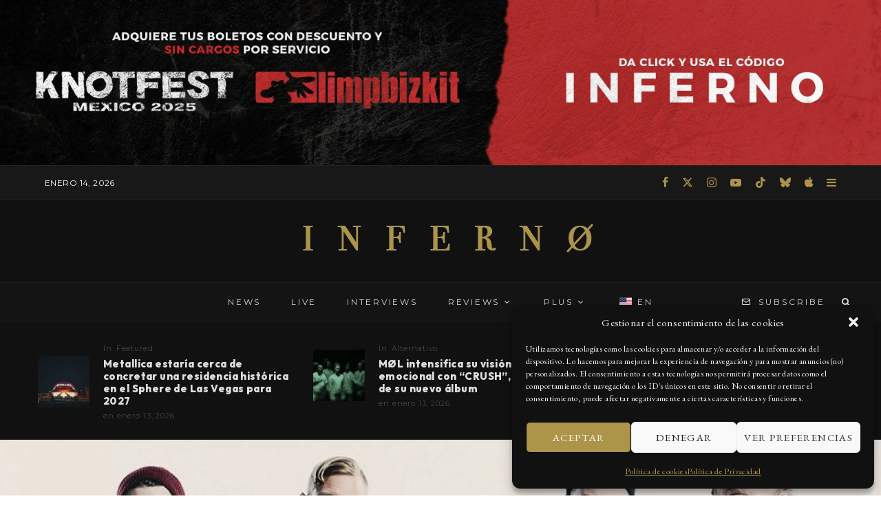

--- FILE ---
content_type: text/html; charset=UTF-8
request_url: https://summainferno.com/a-day-to-remember-lanza-su-nuevo-sencillo-resentment/
body_size: 41453
content:
<!DOCTYPE html>
<html lang="es-MX" prefix="og: https://ogp.me/ns#">
<head>
	<meta charset="UTF-8">
			<meta name="viewport" content="width=device-width, initial-scale=1">
		<link rel="profile" href="http://gmpg.org/xfn/11">
		<meta name="theme-color" content="#ac9449">
	
<!-- Search Engine Optimization by Rank Math - https://rankmath.com/ -->
<title>A Day To Remember lanza su nuevo sencillo, &#039;Resentment&#039;</title>
<meta name="description" content="&#039;Resentment&#039; es el nombre del nuevo tema que A Day To Remember ha presentado el día de hoy como adelanto de su nuevo álbum de estudio, &#039;You&#039;re Welcome&#039; y que"/>
<meta name="robots" content="follow, index, max-snippet:-1, max-video-preview:-1, max-image-preview:large"/>
<link rel="canonical" href="https://summainferno.com/a-day-to-remember-lanza-su-nuevo-sencillo-resentment/" />
<meta property="og:locale" content="es_MX" />
<meta property="og:type" content="article" />
<meta property="og:title" content="A Day To Remember lanza su nuevo sencillo, &#039;Resentment&#039;" />
<meta property="og:description" content="&#039;Resentment&#039; es el nombre del nuevo tema que A Day To Remember ha presentado el día de hoy como adelanto de su nuevo álbum de estudio, &#039;You&#039;re Welcome&#039; y que" />
<meta property="og:url" content="https://summainferno.com/a-day-to-remember-lanza-su-nuevo-sencillo-resentment/" />
<meta property="og:site_name" content="Summa Inferno | Metal • Rock • Alternative • Goth • Punk" />
<meta property="article:publisher" content="https://www.facebook.com/SummaInferno/" />
<meta property="article:author" content="https://www.facebook.com/aiackos" />
<meta property="article:tag" content="A Day to Remember" />
<meta property="article:tag" content="Resentment" />
<meta property="article:section" content="Metalcore" />
<meta property="og:updated_time" content="2019-11-22T21:22:41-06:00" />
<meta property="fb:app_id" content="314505156610544" />
<meta property="og:image" content="https://summainferno.com/wp-content/uploads/2019/11/a-day-to-remember-2019.jpg" />
<meta property="og:image:secure_url" content="https://summainferno.com/wp-content/uploads/2019/11/a-day-to-remember-2019.jpg" />
<meta property="og:image:width" content="1620" />
<meta property="og:image:height" content="1080" />
<meta property="og:image:alt" content="A Day To Remember" />
<meta property="og:image:type" content="image/jpeg" />
<meta property="article:published_time" content="2019-11-22T18:46:41-06:00" />
<meta property="article:modified_time" content="2019-11-22T21:22:41-06:00" />
<meta name="twitter:card" content="summary_large_image" />
<meta name="twitter:title" content="A Day To Remember lanza su nuevo sencillo, &#039;Resentment&#039;" />
<meta name="twitter:description" content="&#039;Resentment&#039; es el nombre del nuevo tema que A Day To Remember ha presentado el día de hoy como adelanto de su nuevo álbum de estudio, &#039;You&#039;re Welcome&#039; y que" />
<meta name="twitter:site" content="@summainferno" />
<meta name="twitter:creator" content="@aiackos" />
<meta name="twitter:image" content="https://summainferno.com/wp-content/uploads/2019/11/a-day-to-remember-2019.jpg" />
<meta name="twitter:label1" content="Written by" />
<meta name="twitter:data1" content="Jorge Figueroa Tapia" />
<meta name="twitter:label2" content="Time to read" />
<meta name="twitter:data2" content="Less than a minute" />
<!-- /Rank Math WordPress SEO plugin -->

<link rel='dns-prefetch' href='//maps.googleapis.com' />
<link rel='dns-prefetch' href='//meet.jit.si' />
<link rel='dns-prefetch' href='//fonts.googleapis.com' />
<link rel="alternate" type="application/rss+xml" title="Summa Inferno | Metal • Rock • Alternative • Goth • Punk &raquo; Feed" href="https://summainferno.com/feed/" />
<link rel="alternate" type="application/rss+xml" title="Summa Inferno | Metal • Rock • Alternative • Goth • Punk &raquo; RSS de los comentarios" href="https://summainferno.com/comments/feed/" />
<link rel="alternate" type="application/rss+xml" title="Summa Inferno | Metal • Rock • Alternative • Goth • Punk &raquo; A Day To Remember lanza su nuevo sencillo, &#8216;Resentment&#8217; RSS de los comentarios" href="https://summainferno.com/a-day-to-remember-lanza-su-nuevo-sencillo-resentment/feed/" />
<link rel="alternate" title="oEmbed (JSON)" type="application/json+oembed" href="https://summainferno.com/wp-json/oembed/1.0/embed?url=https%3A%2F%2Fsummainferno.com%2Fa-day-to-remember-lanza-su-nuevo-sencillo-resentment%2F" />
<link rel="alternate" title="oEmbed (XML)" type="text/xml+oembed" href="https://summainferno.com/wp-json/oembed/1.0/embed?url=https%3A%2F%2Fsummainferno.com%2Fa-day-to-remember-lanza-su-nuevo-sencillo-resentment%2F&#038;format=xml" />
<style id='wp-img-auto-sizes-contain-inline-css' type='text/css'>
img:is([sizes=auto i],[sizes^="auto," i]){contain-intrinsic-size:3000px 1500px}
/*# sourceURL=wp-img-auto-sizes-contain-inline-css */
</style>

<style id='wp-emoji-styles-inline-css' type='text/css'>

	img.wp-smiley, img.emoji {
		display: inline !important;
		border: none !important;
		box-shadow: none !important;
		height: 1em !important;
		width: 1em !important;
		margin: 0 0.07em !important;
		vertical-align: -0.1em !important;
		background: none !important;
		padding: 0 !important;
	}
/*# sourceURL=wp-emoji-styles-inline-css */
</style>
<link data-optimized="1" rel='stylesheet' id='wp-block-library-css' href='https://summainferno.com/wp-content/litespeed/css/c9b2d28ef8412ecd7739c0cedafdeca7.css?ver=407a4' type='text/css' media='all' />
<style id='wp-block-image-inline-css' type='text/css'>
.wp-block-image>a,.wp-block-image>figure>a{display:inline-block}.wp-block-image img{box-sizing:border-box;height:auto;max-width:100%;vertical-align:bottom}@media not (prefers-reduced-motion){.wp-block-image img.hide{visibility:hidden}.wp-block-image img.show{animation:show-content-image .4s}}.wp-block-image[style*=border-radius] img,.wp-block-image[style*=border-radius]>a{border-radius:inherit}.wp-block-image.has-custom-border img{box-sizing:border-box}.wp-block-image.aligncenter{text-align:center}.wp-block-image.alignfull>a,.wp-block-image.alignwide>a{width:100%}.wp-block-image.alignfull img,.wp-block-image.alignwide img{height:auto;width:100%}.wp-block-image .aligncenter,.wp-block-image .alignleft,.wp-block-image .alignright,.wp-block-image.aligncenter,.wp-block-image.alignleft,.wp-block-image.alignright{display:table}.wp-block-image .aligncenter>figcaption,.wp-block-image .alignleft>figcaption,.wp-block-image .alignright>figcaption,.wp-block-image.aligncenter>figcaption,.wp-block-image.alignleft>figcaption,.wp-block-image.alignright>figcaption{caption-side:bottom;display:table-caption}.wp-block-image .alignleft{float:left;margin:.5em 1em .5em 0}.wp-block-image .alignright{float:right;margin:.5em 0 .5em 1em}.wp-block-image .aligncenter{margin-left:auto;margin-right:auto}.wp-block-image :where(figcaption){margin-bottom:1em;margin-top:.5em}.wp-block-image.is-style-circle-mask img{border-radius:9999px}@supports ((-webkit-mask-image:none) or (mask-image:none)) or (-webkit-mask-image:none){.wp-block-image.is-style-circle-mask img{border-radius:0;-webkit-mask-image:url('data:image/svg+xml;utf8,<svg viewBox="0 0 100 100" xmlns="http://www.w3.org/2000/svg"><circle cx="50" cy="50" r="50"/></svg>');mask-image:url('data:image/svg+xml;utf8,<svg viewBox="0 0 100 100" xmlns="http://www.w3.org/2000/svg"><circle cx="50" cy="50" r="50"/></svg>');mask-mode:alpha;-webkit-mask-position:center;mask-position:center;-webkit-mask-repeat:no-repeat;mask-repeat:no-repeat;-webkit-mask-size:contain;mask-size:contain}}:root :where(.wp-block-image.is-style-rounded img,.wp-block-image .is-style-rounded img){border-radius:9999px}.wp-block-image figure{margin:0}.wp-lightbox-container{display:flex;flex-direction:column;position:relative}.wp-lightbox-container img{cursor:zoom-in}.wp-lightbox-container img:hover+button{opacity:1}.wp-lightbox-container button{align-items:center;backdrop-filter:blur(16px) saturate(180%);background-color:#5a5a5a40;border:none;border-radius:4px;cursor:zoom-in;display:flex;height:20px;justify-content:center;opacity:0;padding:0;position:absolute;right:16px;text-align:center;top:16px;width:20px;z-index:100}@media not (prefers-reduced-motion){.wp-lightbox-container button{transition:opacity .2s ease}}.wp-lightbox-container button:focus-visible{outline:3px auto #5a5a5a40;outline:3px auto -webkit-focus-ring-color;outline-offset:3px}.wp-lightbox-container button:hover{cursor:pointer;opacity:1}.wp-lightbox-container button:focus{opacity:1}.wp-lightbox-container button:focus,.wp-lightbox-container button:hover,.wp-lightbox-container button:not(:hover):not(:active):not(.has-background){background-color:#5a5a5a40;border:none}.wp-lightbox-overlay{box-sizing:border-box;cursor:zoom-out;height:100vh;left:0;overflow:hidden;position:fixed;top:0;visibility:hidden;width:100%;z-index:100000}.wp-lightbox-overlay .close-button{align-items:center;cursor:pointer;display:flex;justify-content:center;min-height:40px;min-width:40px;padding:0;position:absolute;right:calc(env(safe-area-inset-right) + 16px);top:calc(env(safe-area-inset-top) + 16px);z-index:5000000}.wp-lightbox-overlay .close-button:focus,.wp-lightbox-overlay .close-button:hover,.wp-lightbox-overlay .close-button:not(:hover):not(:active):not(.has-background){background:none;border:none}.wp-lightbox-overlay .lightbox-image-container{height:var(--wp--lightbox-container-height);left:50%;overflow:hidden;position:absolute;top:50%;transform:translate(-50%,-50%);transform-origin:top left;width:var(--wp--lightbox-container-width);z-index:9999999999}.wp-lightbox-overlay .wp-block-image{align-items:center;box-sizing:border-box;display:flex;height:100%;justify-content:center;margin:0;position:relative;transform-origin:0 0;width:100%;z-index:3000000}.wp-lightbox-overlay .wp-block-image img{height:var(--wp--lightbox-image-height);min-height:var(--wp--lightbox-image-height);min-width:var(--wp--lightbox-image-width);width:var(--wp--lightbox-image-width)}.wp-lightbox-overlay .wp-block-image figcaption{display:none}.wp-lightbox-overlay button{background:none;border:none}.wp-lightbox-overlay .scrim{background-color:#fff;height:100%;opacity:.9;position:absolute;width:100%;z-index:2000000}.wp-lightbox-overlay.active{visibility:visible}@media not (prefers-reduced-motion){.wp-lightbox-overlay.active{animation:turn-on-visibility .25s both}.wp-lightbox-overlay.active img{animation:turn-on-visibility .35s both}.wp-lightbox-overlay.show-closing-animation:not(.active){animation:turn-off-visibility .35s both}.wp-lightbox-overlay.show-closing-animation:not(.active) img{animation:turn-off-visibility .25s both}.wp-lightbox-overlay.zoom.active{animation:none;opacity:1;visibility:visible}.wp-lightbox-overlay.zoom.active .lightbox-image-container{animation:lightbox-zoom-in .4s}.wp-lightbox-overlay.zoom.active .lightbox-image-container img{animation:none}.wp-lightbox-overlay.zoom.active .scrim{animation:turn-on-visibility .4s forwards}.wp-lightbox-overlay.zoom.show-closing-animation:not(.active){animation:none}.wp-lightbox-overlay.zoom.show-closing-animation:not(.active) .lightbox-image-container{animation:lightbox-zoom-out .4s}.wp-lightbox-overlay.zoom.show-closing-animation:not(.active) .lightbox-image-container img{animation:none}.wp-lightbox-overlay.zoom.show-closing-animation:not(.active) .scrim{animation:turn-off-visibility .4s forwards}}@keyframes show-content-image{0%{visibility:hidden}99%{visibility:hidden}to{visibility:visible}}@keyframes turn-on-visibility{0%{opacity:0}to{opacity:1}}@keyframes turn-off-visibility{0%{opacity:1;visibility:visible}99%{opacity:0;visibility:visible}to{opacity:0;visibility:hidden}}@keyframes lightbox-zoom-in{0%{transform:translate(calc((-100vw + var(--wp--lightbox-scrollbar-width))/2 + var(--wp--lightbox-initial-left-position)),calc(-50vh + var(--wp--lightbox-initial-top-position))) scale(var(--wp--lightbox-scale))}to{transform:translate(-50%,-50%) scale(1)}}@keyframes lightbox-zoom-out{0%{transform:translate(-50%,-50%) scale(1);visibility:visible}99%{visibility:visible}to{transform:translate(calc((-100vw + var(--wp--lightbox-scrollbar-width))/2 + var(--wp--lightbox-initial-left-position)),calc(-50vh + var(--wp--lightbox-initial-top-position))) scale(var(--wp--lightbox-scale));visibility:hidden}}
/*# sourceURL=https://summainferno.com/wp-includes/blocks/image/style.min.css */
</style>
<style id='wp-block-paragraph-inline-css' type='text/css'>
.is-small-text{font-size:.875em}.is-regular-text{font-size:1em}.is-large-text{font-size:2.25em}.is-larger-text{font-size:3em}.has-drop-cap:not(:focus):first-letter{float:left;font-size:8.4em;font-style:normal;font-weight:100;line-height:.68;margin:.05em .1em 0 0;text-transform:uppercase}body.rtl .has-drop-cap:not(:focus):first-letter{float:none;margin-left:.1em}p.has-drop-cap.has-background{overflow:hidden}:root :where(p.has-background){padding:1.25em 2.375em}:where(p.has-text-color:not(.has-link-color)) a{color:inherit}p.has-text-align-left[style*="writing-mode:vertical-lr"],p.has-text-align-right[style*="writing-mode:vertical-rl"]{rotate:180deg}
/*# sourceURL=https://summainferno.com/wp-includes/blocks/paragraph/style.min.css */
</style>
<style id='wp-block-spacer-inline-css' type='text/css'>
.wp-block-spacer{clear:both}
/*# sourceURL=https://summainferno.com/wp-includes/blocks/spacer/style.min.css */
</style>
<style id='global-styles-inline-css' type='text/css'>
:root{--wp--preset--aspect-ratio--square: 1;--wp--preset--aspect-ratio--4-3: 4/3;--wp--preset--aspect-ratio--3-4: 3/4;--wp--preset--aspect-ratio--3-2: 3/2;--wp--preset--aspect-ratio--2-3: 2/3;--wp--preset--aspect-ratio--16-9: 16/9;--wp--preset--aspect-ratio--9-16: 9/16;--wp--preset--color--black: #000000;--wp--preset--color--cyan-bluish-gray: #abb8c3;--wp--preset--color--white: #ffffff;--wp--preset--color--pale-pink: #f78da7;--wp--preset--color--vivid-red: #cf2e2e;--wp--preset--color--luminous-vivid-orange: #ff6900;--wp--preset--color--luminous-vivid-amber: #fcb900;--wp--preset--color--light-green-cyan: #7bdcb5;--wp--preset--color--vivid-green-cyan: #00d084;--wp--preset--color--pale-cyan-blue: #8ed1fc;--wp--preset--color--vivid-cyan-blue: #0693e3;--wp--preset--color--vivid-purple: #9b51e0;--wp--preset--gradient--vivid-cyan-blue-to-vivid-purple: linear-gradient(135deg,rgb(6,147,227) 0%,rgb(155,81,224) 100%);--wp--preset--gradient--light-green-cyan-to-vivid-green-cyan: linear-gradient(135deg,rgb(122,220,180) 0%,rgb(0,208,130) 100%);--wp--preset--gradient--luminous-vivid-amber-to-luminous-vivid-orange: linear-gradient(135deg,rgb(252,185,0) 0%,rgb(255,105,0) 100%);--wp--preset--gradient--luminous-vivid-orange-to-vivid-red: linear-gradient(135deg,rgb(255,105,0) 0%,rgb(207,46,46) 100%);--wp--preset--gradient--very-light-gray-to-cyan-bluish-gray: linear-gradient(135deg,rgb(238,238,238) 0%,rgb(169,184,195) 100%);--wp--preset--gradient--cool-to-warm-spectrum: linear-gradient(135deg,rgb(74,234,220) 0%,rgb(151,120,209) 20%,rgb(207,42,186) 40%,rgb(238,44,130) 60%,rgb(251,105,98) 80%,rgb(254,248,76) 100%);--wp--preset--gradient--blush-light-purple: linear-gradient(135deg,rgb(255,206,236) 0%,rgb(152,150,240) 100%);--wp--preset--gradient--blush-bordeaux: linear-gradient(135deg,rgb(254,205,165) 0%,rgb(254,45,45) 50%,rgb(107,0,62) 100%);--wp--preset--gradient--luminous-dusk: linear-gradient(135deg,rgb(255,203,112) 0%,rgb(199,81,192) 50%,rgb(65,88,208) 100%);--wp--preset--gradient--pale-ocean: linear-gradient(135deg,rgb(255,245,203) 0%,rgb(182,227,212) 50%,rgb(51,167,181) 100%);--wp--preset--gradient--electric-grass: linear-gradient(135deg,rgb(202,248,128) 0%,rgb(113,206,126) 100%);--wp--preset--gradient--midnight: linear-gradient(135deg,rgb(2,3,129) 0%,rgb(40,116,252) 100%);--wp--preset--font-size--small: 13px;--wp--preset--font-size--medium: 20px;--wp--preset--font-size--large: 36px;--wp--preset--font-size--x-large: 42px;--wp--preset--spacing--20: 0.44rem;--wp--preset--spacing--30: 0.67rem;--wp--preset--spacing--40: 1rem;--wp--preset--spacing--50: 1.5rem;--wp--preset--spacing--60: 2.25rem;--wp--preset--spacing--70: 3.38rem;--wp--preset--spacing--80: 5.06rem;--wp--preset--shadow--natural: 6px 6px 9px rgba(0, 0, 0, 0.2);--wp--preset--shadow--deep: 12px 12px 50px rgba(0, 0, 0, 0.4);--wp--preset--shadow--sharp: 6px 6px 0px rgba(0, 0, 0, 0.2);--wp--preset--shadow--outlined: 6px 6px 0px -3px rgb(255, 255, 255), 6px 6px rgb(0, 0, 0);--wp--preset--shadow--crisp: 6px 6px 0px rgb(0, 0, 0);}:where(.is-layout-flex){gap: 0.5em;}:where(.is-layout-grid){gap: 0.5em;}body .is-layout-flex{display: flex;}.is-layout-flex{flex-wrap: wrap;align-items: center;}.is-layout-flex > :is(*, div){margin: 0;}body .is-layout-grid{display: grid;}.is-layout-grid > :is(*, div){margin: 0;}:where(.wp-block-columns.is-layout-flex){gap: 2em;}:where(.wp-block-columns.is-layout-grid){gap: 2em;}:where(.wp-block-post-template.is-layout-flex){gap: 1.25em;}:where(.wp-block-post-template.is-layout-grid){gap: 1.25em;}.has-black-color{color: var(--wp--preset--color--black) !important;}.has-cyan-bluish-gray-color{color: var(--wp--preset--color--cyan-bluish-gray) !important;}.has-white-color{color: var(--wp--preset--color--white) !important;}.has-pale-pink-color{color: var(--wp--preset--color--pale-pink) !important;}.has-vivid-red-color{color: var(--wp--preset--color--vivid-red) !important;}.has-luminous-vivid-orange-color{color: var(--wp--preset--color--luminous-vivid-orange) !important;}.has-luminous-vivid-amber-color{color: var(--wp--preset--color--luminous-vivid-amber) !important;}.has-light-green-cyan-color{color: var(--wp--preset--color--light-green-cyan) !important;}.has-vivid-green-cyan-color{color: var(--wp--preset--color--vivid-green-cyan) !important;}.has-pale-cyan-blue-color{color: var(--wp--preset--color--pale-cyan-blue) !important;}.has-vivid-cyan-blue-color{color: var(--wp--preset--color--vivid-cyan-blue) !important;}.has-vivid-purple-color{color: var(--wp--preset--color--vivid-purple) !important;}.has-black-background-color{background-color: var(--wp--preset--color--black) !important;}.has-cyan-bluish-gray-background-color{background-color: var(--wp--preset--color--cyan-bluish-gray) !important;}.has-white-background-color{background-color: var(--wp--preset--color--white) !important;}.has-pale-pink-background-color{background-color: var(--wp--preset--color--pale-pink) !important;}.has-vivid-red-background-color{background-color: var(--wp--preset--color--vivid-red) !important;}.has-luminous-vivid-orange-background-color{background-color: var(--wp--preset--color--luminous-vivid-orange) !important;}.has-luminous-vivid-amber-background-color{background-color: var(--wp--preset--color--luminous-vivid-amber) !important;}.has-light-green-cyan-background-color{background-color: var(--wp--preset--color--light-green-cyan) !important;}.has-vivid-green-cyan-background-color{background-color: var(--wp--preset--color--vivid-green-cyan) !important;}.has-pale-cyan-blue-background-color{background-color: var(--wp--preset--color--pale-cyan-blue) !important;}.has-vivid-cyan-blue-background-color{background-color: var(--wp--preset--color--vivid-cyan-blue) !important;}.has-vivid-purple-background-color{background-color: var(--wp--preset--color--vivid-purple) !important;}.has-black-border-color{border-color: var(--wp--preset--color--black) !important;}.has-cyan-bluish-gray-border-color{border-color: var(--wp--preset--color--cyan-bluish-gray) !important;}.has-white-border-color{border-color: var(--wp--preset--color--white) !important;}.has-pale-pink-border-color{border-color: var(--wp--preset--color--pale-pink) !important;}.has-vivid-red-border-color{border-color: var(--wp--preset--color--vivid-red) !important;}.has-luminous-vivid-orange-border-color{border-color: var(--wp--preset--color--luminous-vivid-orange) !important;}.has-luminous-vivid-amber-border-color{border-color: var(--wp--preset--color--luminous-vivid-amber) !important;}.has-light-green-cyan-border-color{border-color: var(--wp--preset--color--light-green-cyan) !important;}.has-vivid-green-cyan-border-color{border-color: var(--wp--preset--color--vivid-green-cyan) !important;}.has-pale-cyan-blue-border-color{border-color: var(--wp--preset--color--pale-cyan-blue) !important;}.has-vivid-cyan-blue-border-color{border-color: var(--wp--preset--color--vivid-cyan-blue) !important;}.has-vivid-purple-border-color{border-color: var(--wp--preset--color--vivid-purple) !important;}.has-vivid-cyan-blue-to-vivid-purple-gradient-background{background: var(--wp--preset--gradient--vivid-cyan-blue-to-vivid-purple) !important;}.has-light-green-cyan-to-vivid-green-cyan-gradient-background{background: var(--wp--preset--gradient--light-green-cyan-to-vivid-green-cyan) !important;}.has-luminous-vivid-amber-to-luminous-vivid-orange-gradient-background{background: var(--wp--preset--gradient--luminous-vivid-amber-to-luminous-vivid-orange) !important;}.has-luminous-vivid-orange-to-vivid-red-gradient-background{background: var(--wp--preset--gradient--luminous-vivid-orange-to-vivid-red) !important;}.has-very-light-gray-to-cyan-bluish-gray-gradient-background{background: var(--wp--preset--gradient--very-light-gray-to-cyan-bluish-gray) !important;}.has-cool-to-warm-spectrum-gradient-background{background: var(--wp--preset--gradient--cool-to-warm-spectrum) !important;}.has-blush-light-purple-gradient-background{background: var(--wp--preset--gradient--blush-light-purple) !important;}.has-blush-bordeaux-gradient-background{background: var(--wp--preset--gradient--blush-bordeaux) !important;}.has-luminous-dusk-gradient-background{background: var(--wp--preset--gradient--luminous-dusk) !important;}.has-pale-ocean-gradient-background{background: var(--wp--preset--gradient--pale-ocean) !important;}.has-electric-grass-gradient-background{background: var(--wp--preset--gradient--electric-grass) !important;}.has-midnight-gradient-background{background: var(--wp--preset--gradient--midnight) !important;}.has-small-font-size{font-size: var(--wp--preset--font-size--small) !important;}.has-medium-font-size{font-size: var(--wp--preset--font-size--medium) !important;}.has-large-font-size{font-size: var(--wp--preset--font-size--large) !important;}.has-x-large-font-size{font-size: var(--wp--preset--font-size--x-large) !important;}
/*# sourceURL=global-styles-inline-css */
</style>

<style id='classic-theme-styles-inline-css' type='text/css'>
/*! This file is auto-generated */
.wp-block-button__link{color:#fff;background-color:#32373c;border-radius:9999px;box-shadow:none;text-decoration:none;padding:calc(.667em + 2px) calc(1.333em + 2px);font-size:1.125em}.wp-block-file__button{background:#32373c;color:#fff;text-decoration:none}
/*# sourceURL=/wp-includes/css/classic-themes.min.css */
</style>
<link data-optimized="1" rel='stylesheet' id='lets-review-api-css' href='https://summainferno.com/wp-content/litespeed/css/c43312e0207dbb8299d788a8d6e9cb25.css?ver=b4be7' type='text/css' media='all' />
<link data-optimized="1" rel='stylesheet' id='font-awesome-css' href='https://summainferno.com/wp-content/litespeed/css/69398ce35f0aeac65c1a094d5d0274a1.css?ver=b7432' type='text/css' media='all' />
<link data-optimized="1" rel='stylesheet' id='font-awesome-regular-css' href='https://summainferno.com/wp-content/litespeed/css/63bc15c06ce7a3d7f40eaf438fd08ed5.css?ver=3af7c' type='text/css' media='all' />
<link data-optimized="1" rel='stylesheet' id='font-awesome-solid-css' href='https://summainferno.com/wp-content/litespeed/css/59248ee762f32038528de12cc0d278d6.css?ver=40abe' type='text/css' media='all' />
<link data-optimized="1" rel='stylesheet' id='saswp-style-css' href='https://summainferno.com/wp-content/litespeed/css/f40e17658e022b78fefd03bf79da3f92.css?ver=810f6' type='text/css' media='all' />
<link data-optimized="1" rel='stylesheet' id='cmplz-general-css' href='https://summainferno.com/wp-content/litespeed/css/23a9b50c62ba5bf7a788562c34dc08ce.css?ver=d47e9' type='text/css' media='all' />
<link data-optimized="1" rel='stylesheet' id='lets-live-blog-css' href='https://summainferno.com/wp-content/litespeed/css/ca3cff590c7c1c3cafb3ebddfadfc8f9.css?ver=806c2' type='text/css' media='all' />
<link data-optimized="1" rel='stylesheet' id='lets-live-blog-icons-css' href='https://summainferno.com/wp-content/litespeed/css/6d00bc344e561607a7b6f1aed72518af.css?ver=47b9a' type='text/css' media='all' />
<link data-optimized="1" rel='stylesheet' id='zeen-style-css' href='https://summainferno.com/wp-content/litespeed/css/28303b8a852d82d8f41680d7606dc0a9.css?ver=782aa' type='text/css' media='all' />
<style id='zeen-style-inline-css' type='text/css'>
.content-bg, .block-skin-5:not(.skin-inner), .block-skin-5.skin-inner > .tipi-row-inner-style, .article-layout-skin-1.title-cut-bl .hero-wrap .meta:before, .article-layout-skin-1.title-cut-bc .hero-wrap .meta:before, .article-layout-skin-1.title-cut-bl .hero-wrap .share-it:before, .article-layout-skin-1.title-cut-bc .hero-wrap .share-it:before, .standard-archive .page-header, .skin-dark .flickity-viewport, .zeen__var__options label { background: #111111;}a.zeen-pin-it{position: absolute}.background.mask {background-color: transparent}.side-author__wrap .mask a {display:inline-block;height:70px}.timed-pup,.modal-wrap {position:fixed;visibility:hidden}.lets-review__widget__design-1 .score-bar .score-overlay, .lets-review__widget__design-4 .cb-overlay { background: #ac9449!important}.to-top__fixed .to-top a{background-color:#000000; color: #fff}.article-layout-skin-1 .splitter--fade:before { background: linear-gradient(0, rgba(17,17,17,1) 0%, rgba(17,17,17,0) 100%); }.block-wrap-native .splitter--fade:before, .block-wrap-native .splitter--fade:after { background: linear-gradient(0, rgba(17,17,17,1) 0%, rgba(0,0,0,0) 80%); }.splitter .shape--fill { fill: #111111 }.site-inner { background-color: #111111; }.splitter svg g { fill: #111111; }.inline-post .block article .title { font-size: 20px;}input[type=submit], button, .tipi-button,.button,.wpcf7-submit,.button__back__home{ border-radius: 0; }.fontfam-1 { font-family: 'Outfit',sans-serif!important;}input,input[type="number"],.body-f1, .quotes-f1 blockquote, .quotes-f1 q, .by-f1 .byline, .sub-f1 .subtitle, .wh-f1 .widget-title, .headings-f1 h1, .headings-f1 h2, .headings-f1 h3, .headings-f1 h4, .headings-f1 h5, .headings-f1 h6, .font-1, div.jvectormap-tip {font-family:'Outfit',sans-serif;font-weight: 800;font-style: normal;}.fontfam-2 { font-family:'EB Garamond',serif!important; }input[type=submit], button, .tipi-button,.button,.wpcf7-submit,.button__back__home,.body-f2, .quotes-f2 blockquote, .quotes-f2 q, .by-f2 .byline, .sub-f2 .subtitle, .wh-f2 .widget-title, .headings-f2 h1, .headings-f2 h2, .headings-f2 h3, .headings-f2 h4, .headings-f2 h5, .headings-f2 h6, .font-2 {font-family:'EB Garamond',serif;font-weight: 400;font-style: normal;}.fontfam-3 { font-family:'Montserrat',sans-serif!important;}.body-f3, .quotes-f3 blockquote, .quotes-f3 q, .by-f3 .byline, .sub-f3 .subtitle, .wh-f3 .widget-title, .headings-f3 h1, .headings-f3 h2, .headings-f3 h3, .headings-f3 h4, .headings-f3 h5, .headings-f3 h6, .font-3 {font-family:'Montserrat',sans-serif;font-style: normal;font-weight: 400;}.tipi-row, .tipi-builder-on .contents-wrap > p { max-width: 1230px ; }.slider-columns--3 article { width: 360px }.slider-columns--2 article { width: 555px }.slider-columns--4 article { width: 262.5px }.single .site-content .tipi-row { max-width: 1230px ; }.single-product .site-content .tipi-row { max-width: 1230px ; }.date--secondary { color: #ffffff; }.date--main { color: #ac9449; }.global-accent-border { border-color: #ac9449; }.trending-accent-border { border-color: #ac9449; }.trending-accent-bg { border-color: #ac9449; }.custom-button__fill-2.tipi-button.block-loader { border-color: #ac9449; color: #ac9449; }.custom-button__fill-2.tipi-button.block-loader:hover { border-color: #d5bd75; }.preview-classic .read-more.tipi-button { color: #ffffff!important; }.preview-classic .read-more { background: #040404; }.preview-classic:hover .read-more { background: #ac9449; }.tipi-button.block-loader { color: #fff!important; }.wpcf7-submit { background: #18181e; }.wpcf7-submit:hover { background: #111; }.global-accent-bg, .icon-base-2:hover .icon-bg, #progress { background-color: #ac9449; }.global-accent-text, .mm-submenu-2 .mm-51 .menu-wrap > .sub-menu > li > a { color: #ac9449; }body { color:#d1d1d1;}.excerpt { color:#e1e1e1;}.mode--alt--b .excerpt, .block-skin-2 .excerpt, .block-skin-2 .preview-classic .custom-button__fill-2 { color:#888!important;}.read-more-wrap { color:#e1e1e1;}.logo-fallback a { color:#ac9449!important;}.site-mob-header .logo-fallback a { color:#000!important;}blockquote:not(.comment-excerpt) { color:#e0e0e0;}.mode--alt--b blockquote:not(.comment-excerpt), .mode--alt--b .block-skin-0.block-wrap-quote .block-wrap-quote blockquote:not(.comment-excerpt), .mode--alt--b .block-skin-0.block-wrap-quote .block-wrap-quote blockquote:not(.comment-excerpt) span { color:#fff!important;}.byline, .byline a { color:#e1e1e1;}.mode--alt--b .block-wrap-classic .byline, .mode--alt--b .block-wrap-classic .byline a, .mode--alt--b .block-wrap-thumbnail .byline, .mode--alt--b .block-wrap-thumbnail .byline a, .block-skin-2 .byline a, .block-skin-2 .byline { color:#f1f1f1;}.preview-classic .meta .title, .preview-thumbnail .meta .title,.preview-56 .meta .title{ color:#dfdfdf;}h1, h2, h3, h4, h5, h6, .block-title { color:#ebebeb;}.sidebar-widget  .widget-title { color:#d9d9d9!important;}.link-color-wrap p > a, .link-color-wrap p > em a, .link-color-wrap p > strong a {
			text-decoration: underline; text-decoration-color: #ac9449; text-decoration-thickness: 2px; text-decoration-style:solid}.link-color-wrap a, .woocommerce-Tabs-panel--description a { color: #ac9449; }.mode--alt--b .link-color-wrap a, .mode--alt--b .woocommerce-Tabs-panel--description a { color: #ac9449; }.copyright, .site-footer .bg-area-inner .copyright a { color: #dedede; }.link-color-wrap a:hover { color: #89722d; }.mode--alt--b .link-color-wrap a:hover { color: #d1bd81; }body{line-height:1.66}input[type=submit], button, .tipi-button,.button,.wpcf7-submit,.button__back__home{letter-spacing:0.03em}.sub-menu a:not(.tipi-button){letter-spacing:0.1em}.widget-title{letter-spacing:0.15em}html, body{font-size:15px}.byline{font-size:12px}input[type=submit], button, .tipi-button,.button,.wpcf7-submit,.button__back__home{font-size:11px}.excerpt{font-size:15px}.logo-fallback, .secondary-wrap .logo-fallback a{font-size:22px}.logo span{font-size:12px}.breadcrumbs{font-size:10px}.hero-meta.tipi-s-typo .title{font-size:20px}.hero-meta.tipi-s-typo .subtitle{font-size:15px}.hero-meta.tipi-m-typo .title{font-size:20px}.hero-meta.tipi-m-typo .subtitle{font-size:15px}.hero-meta.tipi-xl-typo .title{font-size:20px}.hero-meta.tipi-xl-typo .subtitle{font-size:15px}.block-html-content h1, .single-content .entry-content h1{font-size:20px}.block-html-content h2, .single-content .entry-content h2{font-size:20px}.block-html-content h3, .single-content .entry-content h3{font-size:20px}.block-html-content h4, .single-content .entry-content h4{font-size:20px}.block-html-content h5, .single-content .entry-content h5{font-size:18px}.footer-block-links{font-size:8px}blockquote, q{font-size:20px}.site-footer .copyright{font-size:12px}.footer-navigation{font-size:12px}.site-footer .menu-icons{font-size:12px}.block-title, .page-title{font-size:24px}.block-subtitle{font-size:18px}.block-col-self .preview-2 .title{font-size:22px}.block-wrap-classic .tipi-m-typo .title-wrap .title{font-size:22px}.tipi-s-typo .title, .ppl-s-3 .tipi-s-typo .title, .zeen-col--wide .ppl-s-3 .tipi-s-typo .title, .preview-1 .title, .preview-21:not(.tipi-xs-typo) .title{font-size:22px}.tipi-xs-typo .title, .tipi-basket-wrap .basket-item .title{font-size:15px}.meta .read-more-wrap{font-size:11px}.widget-title{font-size:12px}.split-1:not(.preview-thumbnail) .mask{-webkit-flex: 0 0 calc( 34% - 15px);
					-ms-flex: 0 0 calc( 34% - 15px);
					flex: 0 0 calc( 34% - 15px);
					width: calc( 34% - 15px);}.preview-thumbnail .mask{-webkit-flex: 0 0 65px;
					-ms-flex: 0 0 65px;
					flex: 0 0 65px;
					width: 65px;}.footer-lower-area{padding-top:40px}.footer-lower-area{padding-bottom:40px}.footer-upper-area{padding-bottom:40px}.footer-upper-area{padding-top:40px}.footer-widget-wrap{padding-bottom:40px}.footer-widget-wrap{padding-top:40px}.tipi-button-cta-header{font-size:12px}.block-wrap-grid .tipi-xl-typo .title{font-size:26px}.block-wrap-grid .tipi-l-typo .title{font-size:22px}.block-wrap-grid .tipi-m-typo .title-wrap .title, .block-94 .block-piece-2 .tipi-xs-12 .title-wrap .title, .zeen-col--wide .block-wrap-grid:not(.block-wrap-81):not(.block-wrap-82) .tipi-m-typo .title-wrap .title, .zeen-col--wide .block-wrap-grid .tipi-l-typo .title, .zeen-col--wide .block-wrap-grid .tipi-xl-typo .title{font-size:24px}.block-wrap-grid .tipi-s-typo .title-wrap .title, .block-92 .block-piece-2 article .title-wrap .title, .block-94 .block-piece-2 .tipi-xs-6 .title-wrap .title{font-size:20px!important}.block-wrap-grid .tipi-s-typo .title-wrap .subtitle, .block-92 .block-piece-2 article .title-wrap .subtitle, .block-94 .block-piece-2 .tipi-xs-6 .title-wrap .subtitle{font-size:18px}.block-wrap-grid .tipi-m-typo .title-wrap .subtitle, .block-wrap-grid .tipi-l-typo .title-wrap .subtitle, .block-wrap-grid .tipi-xl-typo .title-wrap .subtitle, .block-94 .block-piece-2 .tipi-xs-12 .title-wrap .subtitle, .zeen-col--wide .block-wrap-grid:not(.block-wrap-81):not(.block-wrap-82) .tipi-m-typo .title-wrap .subtitle{font-size:20px}.preview-grid .read-more-wrap{font-size:11px}.block-wrap-grid .title{letter-spacing:0.04em}.tipi-button.block-loader, .wpcf7-submit, .mc4wp-form-fields button { font-weight: 700;}blockquote {font-style:italic;}.widget-title {font-weight: 700!important;}input[type=submit], button, .tipi-button,.button,.wpcf7-submit,.button__back__home{ text-transform: uppercase; }.entry-title{ text-transform: none; }.logo-fallback{ text-transform: none; }.block-wrap-slider .title-wrap .title{ text-transform: none; }.block-wrap-grid .title-wrap .title, .tile-design-4 .meta .title-wrap .title{ text-transform: none; }.block-wrap-classic .title-wrap .title{ text-transform: none; }.block-title{ text-transform: none; }.meta .excerpt .read-more{ text-transform: uppercase; }.preview-grid .read-more{ text-transform: uppercase; }.block-subtitle{ text-transform: none; }.byline{ text-transform: none; }.widget-title{ text-transform: none; }.main-navigation .menu-item, .main-navigation .menu-icon .menu-icon--text{ text-transform: uppercase; }.secondary-navigation, .secondary-wrap .menu-icon .menu-icon--text{ text-transform: uppercase; }.footer-lower-area .menu-item, .footer-lower-area .menu-icon span{ text-transform: uppercase; }.sub-menu a:not(.tipi-button){ text-transform: uppercase; }.site-mob-header .menu-item, .site-mob-header .menu-icon span{ text-transform: uppercase; }.single-content .entry-content h1, .single-content .entry-content h2, .single-content .entry-content h3, .single-content .entry-content h4, .single-content .entry-content h5, .single-content .entry-content h6, .meta__full h1, .meta__full h2, .meta__full h3, .meta__full h4, .meta__full h5, .bbp__thread__title{ text-transform: none; }.mm-submenu-2 .mm-11 .menu-wrap > *, .mm-submenu-2 .mm-31 .menu-wrap > *, .mm-submenu-2 .mm-21 .menu-wrap > *, .mm-submenu-2 .mm-51 .menu-wrap > *  { border-top: 3px solid transparent; }.separation-border { margin-bottom: 25px; }.load-more-wrap-1 { padding-top: 25px; }.block-wrap-classic .inf-spacer + .block:not(.block-62) { margin-top: 25px; }.separation-border-style { border-bottom: 1px #1c1c1c solid;padding-bottom:30px;}.block-title-wrap-style .block-title:after, .block-title-wrap-style .block-title:before { border-top: 1px #eee solid;}.separation-border-v { background: #968860;}.separation-border-v { height: calc( 100% -  25px - 1px); }@media only screen and (max-width: 480px) {.separation-border-style { padding-bottom: 15px; }.separation-border { margin-bottom: 15px;}}.sidebar-wrap .sidebar { padding-right: 30px; padding-left: 30px; padding-top:0px; padding-bottom:0px; }.sidebar-left .sidebar-wrap .sidebar { padding-right: 30px; padding-left: 30px; }@media only screen and (min-width: 481px) {}@media only screen and (max-width: 859px) {.mobile__design--side .mask {
		width: calc( 34% - 15px);
	}}@media only screen and (min-width: 860px) {input[type=submit], button, .tipi-button,.button,.wpcf7-submit,.button__back__home{letter-spacing:0.09em}.hero-meta.tipi-s-typo .title{font-size:30px}.hero-meta.tipi-s-typo .subtitle{font-size:18px}.hero-meta.tipi-m-typo .title{font-size:30px}.hero-meta.tipi-m-typo .subtitle{font-size:18px}.hero-meta.tipi-xl-typo .title{font-size:30px}.hero-meta.tipi-xl-typo .subtitle{font-size:18px}.block-html-content h1, .single-content .entry-content h1{font-size:30px}.block-html-content h2, .single-content .entry-content h2{font-size:30px}.block-html-content h3, .single-content .entry-content h3{font-size:24px}.block-html-content h4, .single-content .entry-content h4{font-size:24px}blockquote, q{font-size:25px}.main-navigation, .main-navigation .menu-icon--text{font-size:12px}.sub-menu a:not(.tipi-button){font-size:12px}.main-navigation .menu-icon, .main-navigation .trending-icon-solo{font-size:12px}.secondary-wrap-v .standard-drop>a,.secondary-wrap, .secondary-wrap a, .secondary-wrap .menu-icon--text{font-size:11px}.secondary-wrap .menu-icon, .secondary-wrap .menu-icon a, .secondary-wrap .trending-icon-solo{font-size:13px}.block-wrap-grid .tipi-xl-typo .title{font-size:30px}.block-wrap-grid .tipi-l-typo .title{font-size:30px}.block-wrap-grid .tipi-m-typo .title-wrap .title, .block-94 .block-piece-2 .tipi-xs-12 .title-wrap .title, .zeen-col--wide .block-wrap-grid:not(.block-wrap-81):not(.block-wrap-82) .tipi-m-typo .title-wrap .title, .zeen-col--wide .block-wrap-grid .tipi-l-typo .title, .zeen-col--wide .block-wrap-grid .tipi-xl-typo .title{font-size:22px}.block-wrap-grid .tipi-s-typo .title-wrap .title, .block-92 .block-piece-2 article .title-wrap .title, .block-94 .block-piece-2 .tipi-xs-6 .title-wrap .title{font-size:18px!important}.layout-side-info .details{width:130px;float:left}.title-contrast .hero-wrap { height: calc( 100vh - 132px ); }.block-col-self .block-71 .tipi-s-typo .title { font-size: 18px; }.zeen-col--narrow .block-wrap-classic .tipi-m-typo .title-wrap .title { font-size: 18px; }.mode--alt--b .footer-widget-area:not(.footer-widget-area-1) + .footer-lower-area { border-top:1px #333333 solid ; }.footer-widget-wrap { border-right:1px #333333 solid ; }.footer-widget-wrap .widget_search form, .footer-widget-wrap select { border-color:#333333; }.footer-widget-wrap .zeen-widget { border-bottom:1px #333333 solid ; }.footer-widget-wrap .zeen-widget .preview-thumbnail { border-bottom-color: #333333;}.secondary-wrap .menu-padding, .secondary-wrap .ul-padding > li > a {
			padding-top: 16px;
			padding-bottom: 16px;
		}}@media only screen and (min-width: 1240px) {.hero-l .single-content {padding-top: 45px}.align-fs .contents-wrap .video-wrap, .align-fs-center .aligncenter.size-full, .align-fs-center .wp-caption.aligncenter .size-full, .align-fs-center .tiled-gallery, .align-fs .alignwide { width: 1170px; }.align-fs .contents-wrap .video-wrap { height: 658px; }.has-bg .align-fs .contents-wrap .video-wrap, .has-bg .align-fs .alignwide, .has-bg .align-fs-center .aligncenter.size-full, .has-bg .align-fs-center .wp-caption.aligncenter .size-full, .has-bg .align-fs-center .tiled-gallery { width: 1230px; }.has-bg .align-fs .contents-wrap .video-wrap { height: 691px; }body{line-height:1.29}.logo-fallback{letter-spacing:0.33em}body{letter-spacing:0.02em}.byline .byline-part{letter-spacing:0.08em}.main-navigation .horizontal-menu > li > a{letter-spacing:0.23em}.footer-navigation li{letter-spacing:0.21em}.copyright{letter-spacing:0.15em}html, body{font-size:21px}.byline{font-size:11px}input[type=submit], button, .tipi-button,.button,.wpcf7-submit,.button__back__home{font-size:10px}.excerpt{font-size:14px}.logo-fallback, .secondary-wrap .logo-fallback a{font-size:38px}.logo span{font-size:8px}.hero-meta.tipi-s-typo .title{font-size:31px}.hero-meta.tipi-s-typo .subtitle{font-size:20px}.hero-meta.tipi-m-typo .title{font-size:42px}.hero-meta.tipi-xl-typo .title{font-size:61px}.hero-meta.tipi-xl-typo .subtitle{font-size:15px}.block-html-content h1, .single-content .entry-content h1{font-size:32px}.block-html-content h2, .single-content .entry-content h2{font-size:34px}.block-html-content h3, .single-content .entry-content h3{font-size:28px}.block-html-content h4, .single-content .entry-content h4{font-size:22px}.block-html-content h5, .single-content .entry-content h5{font-size:19px}.footer-block-links{font-size:11px}.site-footer .copyright{font-size:9px}.footer-navigation{font-size:10px}.site-footer .menu-icons{font-size:15px}.main-navigation .menu-icon, .main-navigation .trending-icon-solo{font-size:13px}.secondary-wrap-v .standard-drop>a,.secondary-wrap, .secondary-wrap a, .secondary-wrap .menu-icon--text{font-size:12px}.secondary-wrap .menu-icon, .secondary-wrap .menu-icon a, .secondary-wrap .trending-icon-solo{font-size:16px}.block-title, .page-title{font-size:34px}.block-subtitle{font-size:17px}.block-col-self .preview-2 .title{font-size:39px}.block-wrap-classic .tipi-m-typo .title-wrap .title{font-size:37px}.tipi-s-typo .title, .ppl-s-3 .tipi-s-typo .title, .zeen-col--wide .ppl-s-3 .tipi-s-typo .title, .preview-1 .title, .preview-21:not(.tipi-xs-typo) .title{font-size:32px}.split-1:not(.preview-thumbnail) .mask{-webkit-flex: 0 0 calc( 50% - 15px);
					-ms-flex: 0 0 calc( 50% - 15px);
					flex: 0 0 calc( 50% - 15px);
					width: calc( 50% - 15px);}.footer-lower-area{padding-top:90px}.footer-lower-area{padding-bottom:90px}.footer-upper-area{padding-bottom:50px}.footer-upper-area{padding-top:50px}.footer-widget-wrap{padding-bottom:50px}.footer-widget-wrap{padding-top:50px}.block-wrap-grid .tipi-xl-typo .title{font-size:60px}.block-wrap-grid .tipi-l-typo .title{font-size:36px}.block-wrap-grid .tipi-m-typo .title-wrap .title, .block-94 .block-piece-2 .tipi-xs-12 .title-wrap .title, .zeen-col--wide .block-wrap-grid:not(.block-wrap-81):not(.block-wrap-82) .tipi-m-typo .title-wrap .title, .zeen-col--wide .block-wrap-grid .tipi-l-typo .title, .zeen-col--wide .block-wrap-grid .tipi-xl-typo .title{font-size:27px}.block-wrap-grid .tipi-s-typo .title-wrap .title, .block-92 .block-piece-2 article .title-wrap .title, .block-94 .block-piece-2 .tipi-xs-6 .title-wrap .title{font-size:22px!important}.block-wrap-grid .title{letter-spacing:-0.01em}}.main-menu-bar-color-1 .current-menu-item > a, .main-menu-bar-color-1 .menu-main-menu > .dropper.active:not(.current-menu-item) > a { background-color: #ac9449;}.site-header a { color: #dddddd; }.site-skin-3.content-subscribe, .site-skin-3.content-subscribe .subtitle, .site-skin-3.content-subscribe input, .site-skin-3.content-subscribe h2 { color: #fff; } .site-skin-3.content-subscribe input[type="email"] { border-color: #fff; }.footer-widget-wrap .widget_search form { border-color:#333; }.sidebar-wrap .sidebar { border:1px #262626 solid ; }.content-area .zeen-widget { border: 0 #ddd solid ; border-width: 0 0 1px 0; }.content-area .zeen-widget { padding:30px 0px 30px; }.grid-meta-bg .mask:before { content: ""; background-image: linear-gradient(to top, #0a0a0a 0%, rgba(0,0,0,0) 100%); }.grid-image-1 .mask-overlay { background-color: #181818 ; }.with-fi.preview-grid,.with-fi.preview-grid .byline,.with-fi.preview-grid .subtitle, .with-fi.preview-grid a { color: #fff; }.preview-grid .mask-overlay { opacity: 0.5 ; }@media (pointer: fine) {.preview-grid:hover .mask-overlay { opacity: 0.6 ; }}.slider-image-1 .mask-overlay { background-color: #1a1d1e ; }.with-fi.preview-slider-overlay,.with-fi.preview-slider-overlay .byline,.with-fi.preview-slider-overlay .subtitle, .with-fi.preview-slider-overlay a { color: #fff; }.preview-slider-overlay .mask-overlay { opacity: 0.2 ; }@media (pointer: fine) {.preview-slider-overlay:hover .mask-overlay { opacity: 0.6 ; }}.site-footer .footer-widget-bg-area, .site-footer .footer-widget-bg-area .woo-product-rating span, .site-footer .footer-widget-bg-area .stack-design-3 .meta { background-color: #272727; }.site-footer .footer-widget-bg-area .background { background-image: none; opacity: 1; }.site-footer .footer-widget-bg-area .block-skin-0 .tipi-arrow { color:#dddede; border-color:#dddede; }.site-footer .footer-widget-bg-area .block-skin-0 .tipi-arrow i:after{ background:#dddede; }.site-footer .footer-widget-bg-area,.site-footer .footer-widget-bg-area .byline,.site-footer .footer-widget-bg-area a,.site-footer .footer-widget-bg-area .widget_search form *,.site-footer .footer-widget-bg-area h3,.site-footer .footer-widget-bg-area .widget-title { color:#dddede; }.site-footer .footer-widget-bg-area .tipi-spin.tipi-row-inner-style:before { border-color:#dddede; }.site-header .bg-area, .site-header .bg-area .woo-product-rating span, .site-header .bg-area .stack-design-3 .meta { background-color: #111111; }.site-header .bg-area .background { background-image: none; opacity: 1; }.content-subscribe-block,.content-subscribe-block .byline,.content-subscribe-block a,.content-subscribe-block .widget_search form *,.content-subscribe-block h3,.content-subscribe-block .widget-title { color:#fff; }.content-subscribe-block .tipi-spin.tipi-row-inner-style:before { border-color:#fff; }.main-navigation, .main-navigation .menu-icon--text { color: #dddddd; }.main-navigation .horizontal-menu>li>a { padding-left: 22px; padding-right: 22px; }.main-navigation .menu-icons>li>a{ padding-left: 12px;	padding-right: 12px;}.main-navigation .menu-bg-area { background-image: linear-gradient(130deg, #141414 0%, #141414 80%);  }.main-navigation-border { border-bottom:1px #111111 solid ; }.main-navigation-border .drop-search { border-top:1px #111111 solid ; }#progress {bottom: 0;height: 1px; }.sticky-menu-2:not(.active) #progress  { bottom: -1px;  }.secondary-wrap .menu-bg-area { border-bottom:1px #232323 solid ; border-top: 1px #232323 solid ; }#progress { background-color: #ac9449; }.main-navigation-border { border-top: 1px #1e1e1e solid ; }.main-navigation .horizontal-menu .drop, .main-navigation .horizontal-menu > li > a, .date--main {
			padding-top: 20px;
			padding-bottom: 22px;
		}.site-mob-header .menu-icon { font-size: 13px; }.secondary-wrap-v .standard-drop>a,.secondary-wrap, .secondary-wrap a, .secondary-wrap .menu-icon--text { color: #ac9449; }.secondary-wrap .menu-secondary > li > a, .secondary-icons li > a { padding-left: 10px; padding-right: 10px; }.mc4wp-form-fields input[type=submit], .mc4wp-form-fields button, #subscribe-submit input[type=submit], .subscribe-wrap input[type=submit] {color: #fff;background-color: #121212;}.site-mob-header:not(.site-mob-header-11) .header-padding .logo-main-wrap, .site-mob-header:not(.site-mob-header-11) .header-padding .icons-wrap a, .site-mob-header-11 .header-padding {
		padding-top: 20px;
		padding-bottom: 20px;
	}.site-header .header-padding {
		padding-top:10px;
		padding-bottom:10px;
	}.subscribe-wrap, .subscribe-wrap .content div { color: #fff; }@media only screen and (min-width: 860px){.tipi-m-0 {display: none}}
/*# sourceURL=zeen-style-inline-css */
</style>
<link data-optimized="1" rel='stylesheet' id='zeen-child-style-css' href='https://summainferno.com/wp-content/litespeed/css/224bb87fd7754a29533e10f1df2a268f.css?ver=7b651' type='text/css' media='all' />
<link data-optimized="1" rel='stylesheet' id='zeen-dark-mode-css' href='https://summainferno.com/wp-content/litespeed/css/f6daae6d2dd34c77a42a5fbd389545d3.css?ver=9b5c6' type='text/css' media='all' />
<link rel='stylesheet' id='zeen-fonts-css' href='https://fonts.googleapis.com/css?family=Outfit%3A800%2Citalic%2C400%7CEB+Garamond%3A400%2C700%7CMontserrat%3A400%2C700&#038;subset=latin&#038;display=swap' type='text/css' media='all' />
<link data-optimized="1" rel='stylesheet' id='photoswipe-css' href='https://summainferno.com/wp-content/litespeed/css/cfc62bde8c2f1eb665d84caa8a398b7a.css?ver=39be6' type='text/css' media='all' />
<link rel='stylesheet' id='evcal_google_fonts-css' href='https://fonts.googleapis.com/css?family=Noto+Sans%3A400%2C400italic%2C700%7CPoppins%3A700%2C800%2C900&#038;subset=latin%2Clatin-ext&#038;ver=2.4.9' type='text/css' media='all' />
<link data-optimized="1" rel='stylesheet' id='evcal_cal_default-css' href='https://summainferno.com/wp-content/litespeed/css/1b92dbf17e61c35df9465fc6b2d604ba.css?ver=04373' type='text/css' media='all' />
<link data-optimized="1" rel='stylesheet' id='evo_font_icons-css' href='https://summainferno.com/wp-content/litespeed/css/6a527a2b8df4c5d18a263a5f48c19ea8.css?ver=ba36e' type='text/css' media='all' />
<link data-optimized="1" rel='stylesheet' id='eventon_dynamic_styles-css' href='https://summainferno.com/wp-content/litespeed/css/586703e97e68137f514755631acc1c91.css?ver=adc14' type='text/css' media='all' />
<link data-optimized="1" rel='stylesheet' id='trp-language-switcher-v2-css' href='https://summainferno.com/wp-content/litespeed/css/c5f001938448f1b4e8cf1b109d2a8baa.css?ver=83f3c' type='text/css' media='all' />
<script type="text/javascript" src="https://summainferno.com/wp-includes/js/jquery/jquery.min.js?ver=3.7.1" id="jquery-core-js"></script>
<script data-optimized="1" type="text/javascript" src="https://summainferno.com/wp-content/litespeed/js/8af2cae41e9e92c56e6ddaf310918099.js?ver=a5520" id="jquery-migrate-js"></script>
<script data-optimized="1" type="text/javascript" src="https://summainferno.com/wp-content/litespeed/js/2f1100031bd79ecfdced729df42a77f5.js?ver=fcf71" id="trp-language-switcher-js-v2-js"></script>
<link rel="https://api.w.org/" href="https://summainferno.com/wp-json/" /><link rel="alternate" title="JSON" type="application/json" href="https://summainferno.com/wp-json/wp/v2/posts/30468" /><link rel="EditURI" type="application/rsd+xml" title="RSD" href="https://summainferno.com/xmlrpc.php?rsd" />
<meta name="generator" content="WordPress 6.9" />
<link rel='shortlink' href='https://summainferno.com/?p=30468' />
<link rel="alternate" hreflang="es-MX" href="https://summainferno.com/a-day-to-remember-lanza-su-nuevo-sencillo-resentment/"/>
<link rel="alternate" hreflang="en-US" href="https://summainferno.com/en/a-day-to-remember-lanza-su-nuevo-sencillo-resentment/"/>
<link rel="alternate" hreflang="es" href="https://summainferno.com/a-day-to-remember-lanza-su-nuevo-sencillo-resentment/"/>
<link rel="alternate" hreflang="en" href="https://summainferno.com/en/a-day-to-remember-lanza-su-nuevo-sencillo-resentment/"/>
			<style>.cmplz-hidden {
					display: none !important;
				}</style><link rel="preload" type="font/woff2" as="font" href="https://summainferno.com/wp-content/themes/zeen/assets/css/tipi/tipi.woff2?9oa0lg" crossorigin="anonymous"><link rel="dns-prefetch" href="//fonts.googleapis.com"><link rel="preconnect" href="https://fonts.gstatic.com/" crossorigin="anonymous"><link rel="preload" as="image" href="https://summainferno.com/wp-content/uploads/2019/11/a-day-to-remember-2019.jpg" imagesrcset="https://summainferno.com/wp-content/uploads/2019/11/a-day-to-remember-2019.jpg 1620w, https://summainferno.com/wp-content/uploads/2019/11/a-day-to-remember-2019-300x200.jpg 300w, https://summainferno.com/wp-content/uploads/2019/11/a-day-to-remember-2019-1024x683.jpg 1024w, https://summainferno.com/wp-content/uploads/2019/11/a-day-to-remember-2019-768x512.jpg 768w, https://summainferno.com/wp-content/uploads/2019/11/a-day-to-remember-2019-1536x1024.jpg 1536w, https://summainferno.com/wp-content/uploads/2019/11/a-day-to-remember-2019-1170x780.jpg 1170w, https://summainferno.com/wp-content/uploads/2019/11/a-day-to-remember-2019-585x390.jpg 585w, https://summainferno.com/wp-content/uploads/2019/11/a-day-to-remember-2019-263x175.jpg 263w" imagesizes="(max-width: 1620px) 100vw, 1620px">

<script type="application/ld+json" class="saswp-schema-markup-output">
[{"@context":"https:\/\/schema.org\/","@type":"ItemList","itemListElement":[{"@type":"VideoObject","position":1,"@id":"https:\/\/summainferno.com\/a-day-to-remember-lanza-su-nuevo-sencillo-resentment\/#1","name":"A Day To Remember lanza su nuevo sencillo, &#039;Resentment&#039;","datePublished":"2019-11-22T18:46:41-06:00","dateModified":"2019-11-22T21:22:41-06:00","url":"https:\/\/www.youtube.com\/watch?v=zUcQ064TQ-I\\u0026feature=emb_title","interactionStatistic":{"@type":"InteractionCounter","interactionType":{"@type":"WatchAction"},"userInteractionCount":"0"},"thumbnailUrl":"https:\/\/summainferno.com\/wp-content\/uploads\/2019\/11\/a-day-to-remember-2019-150x150.jpg","author":{"@type":"Person","name":"Jorge Figueroa Tapia","description":"CEO - Editor \/\/ Summa Inferno + Daemoniaca + EvilMusic + Apokalypse | Prog &amp; Industrial Lover","url":"https:\/\/summainferno.com\/author\/admin\/","sameAs":["https:\/\/inferno.rocks","https:\/\/www.facebook.com\/aiackos","https:\/\/twitter.com\/aiackos","https:\/\/instagram.com\/aiackos"],"image":{"@type":"ImageObject","url":"https:\/\/secure.gravatar.com\/avatar\/8e672bf2bbc7254afee194c4618fc0464614c718d92e83d9fd6425efb8549c35?s=96&d=mm&r=g","height":96,"width":96}},"uploadDate":"2019-11-22T18:46:41-06:00","contentUrl":"https:\/\/www.youtube.com\/watch?v=zUcQ064TQ-I\\u0026feature=emb_title","embedUrl":"https:\/\/www.youtube.com\/watch?v=zUcQ064TQ-I\\u0026feature=emb_title","description":"'Resentment' es el nombre del nuevo tema que A Day To Remember ha presentado el d\u00eda de hoy como adelanto de su nuevo \u00e1lbum de estudio, 'You're Welcome' y que todav\u00eda no tiene fecha establecida de lanzamiento, pero que ver\u00e1 la luz en alg\u00fan momento de 2020. \"Para mi, el punto principal fue que continuaramos usando la formula que siempre hemos usado en la banda, esa que tanto han conocido y amado de nosotros, pero tomando influencias modernas. Usamos algunos"},{"@type":"VideoObject","position":2,"@id":"https:\/\/summainferno.com\/a-day-to-remember-lanza-su-nuevo-sencillo-resentment\/#2","name":"Resentment","datePublished":"2019-11-22T18:46:41-06:00","dateModified":"2019-11-22T21:22:41-06:00","url":"https:\/\/www.youtube.com\/watch?v=zUcQ064TQ-I&feature=emb_title","interactionStatistic":{"@type":"InteractionCounter","interactionType":{"@type":"WatchAction"},"userInteractionCount":"0"},"thumbnailUrl":"https:\/\/i.ytimg.com\/vi\/zUcQ064TQ-I\/hqdefault.jpg","author":{"@type":"Person","name":"Jorge Figueroa Tapia","description":"CEO - Editor \/\/ Summa Inferno + Daemoniaca + EvilMusic + Apokalypse | Prog &amp; Industrial Lover","url":"https:\/\/summainferno.com\/author\/admin\/","sameAs":["https:\/\/inferno.rocks","https:\/\/www.facebook.com\/aiackos","https:\/\/twitter.com\/aiackos","https:\/\/instagram.com\/aiackos"],"image":{"@type":"ImageObject","url":"https:\/\/secure.gravatar.com\/avatar\/8e672bf2bbc7254afee194c4618fc0464614c718d92e83d9fd6425efb8549c35?s=96&d=mm&r=g","height":96,"width":96}},"uploadDate":"2019-11-22T18:46:41-06:00","contentUrl":"https:\/\/www.youtube.com\/watch?v=zUcQ064TQ-I&feature=emb_title","embedUrl":"https:\/\/www.youtube.com\/watch?v=zUcQ064TQ-I&feature=emb_title","description":"'Resentment' es el nombre del nuevo tema que A Day To Remember ha presentado el d\u00eda de hoy como adelanto de su nuevo \u00e1lbum de estudio, 'You're Welcome' y que todav\u00eda no tiene fecha establecida de lanzamiento, pero que ver\u00e1 la luz en alg\u00fan momento de 2020. \"Para mi, el punto principal fue que continuaramos usando la formula que siempre hemos usado en la banda, esa que tanto han conocido y amado de nosotros, pero tomando influencias modernas. Usamos algunos"}]},

{"@context":"https:\/\/schema.org\/","@graph":[{"@context":"https:\/\/schema.org\/","@type":"SiteNavigationElement","@id":"https:\/\/summainferno.com\/#news","name":"NEWS","url":"https:\/\/summainferno.com\/news\/"},{"@context":"https:\/\/schema.org\/","@type":"SiteNavigationElement","@id":"https:\/\/summainferno.com\/#live","name":"LIVE","url":"https:\/\/summainferno.com\/live\/"},{"@context":"https:\/\/schema.org\/","@type":"SiteNavigationElement","@id":"https:\/\/summainferno.com\/#interviews","name":"INTERVIEWS","url":"https:\/\/summainferno.com\/interviews\/"},{"@context":"https:\/\/schema.org\/","@type":"SiteNavigationElement","@id":"https:\/\/summainferno.com\/#reviews","name":"REVIEWS","url":"https:\/\/summainferno.com\/category\/cd-reviews\/"},{"@context":"https:\/\/schema.org\/","@type":"SiteNavigationElement","@id":"https:\/\/summainferno.com\/#albums-ep","name":"\u00c1lbums & EP","url":"https:\/\/summainferno.com\/category\/cd-reviews\/"},{"@context":"https:\/\/schema.org\/","@type":"SiteNavigationElement","@id":"https:\/\/summainferno.com\/#dvd-blu-ray","name":"DVD & Blu-Ray","url":"https:\/\/summainferno.com\/category\/dvd-reviews\/"},{"@context":"https:\/\/schema.org\/","@type":"SiteNavigationElement","@id":"https:\/\/summainferno.com\/#calendario-de-conciertos","name":"Calendario de Conciertos","url":"https:\/\/summainferno.com\/eventos\/"},{"@context":"https:\/\/schema.org\/","@type":"SiteNavigationElement","@id":"https:\/\/summainferno.com\/#opinion-editorial","name":"Opini\u00f3n &#038; Editorial","url":"https:\/\/summainferno.com\/opinion-editorial\/"},{"@context":"https:\/\/schema.org\/","@type":"SiteNavigationElement","@id":"https:\/\/summainferno.com\/#internacional","name":"Internacional","url":"https:\/\/summainferno.com\/international\/"},{"@context":"https:\/\/schema.org\/","@type":"SiteNavigationElement","@id":"https:\/\/summainferno.com\/#podcast-hexensabbat","name":"Podcast: Hexensabbat","url":"https:\/\/summainferno.com\/hexensabat\/"},{"@context":"https:\/\/schema.org\/","@type":"SiteNavigationElement","@id":"https:\/\/summainferno.com\/#spotify-playlist","name":"Spotify Playlist","url":"https:\/\/open.spotify.com\/user\/8qd5x1vid7nl9m0oo3ad0jd7t"},{"@context":"https:\/\/schema.org\/","@type":"SiteNavigationElement","@id":"https:\/\/summainferno.com\/#en","name":"EN","url":"https:\/\/summainferno.com\/wp-admin\/admin-ajax.php"}]},

{"@context":"https:\/\/schema.org\/","@type":"NewsArticle","@id":"https:\/\/summainferno.com\/a-day-to-remember-lanza-su-nuevo-sencillo-resentment\/#newsarticle","url":"https:\/\/summainferno.com\/a-day-to-remember-lanza-su-nuevo-sencillo-resentment\/","headline":"A Day To Remember lanza su nuevo sencillo, &#039;Resentment&#039;","mainEntityOfPage":"https:\/\/summainferno.com\/a-day-to-remember-lanza-su-nuevo-sencillo-resentment\/","datePublished":"2019-11-22T18:46:41-06:00","dateModified":"2019-11-22T21:22:41-06:00","description":"'Resentment' es el nombre del nuevo tema que A Day To Remember ha presentado el d\u00eda de hoy como adelanto de su nuevo \u00e1lbum de estudio, 'You're Welcome' y que todav\u00eda no tiene fecha establecida de lanzamiento, pero que ver\u00e1 la luz en alg\u00fan momento de 2020. \"Para mi, el punto principal fue que continuaramos usando la formula que siempre hemos usado en la banda, esa que tanto han conocido y amado de nosotros, pero tomando influencias modernas. Usamos algunos","articleSection":"New","articleBody":"'Resentment' es el nombre del nuevo tema que A Day To Remember ha presentado el d\u00eda de hoy como adelanto de su nuevo \u00e1lbum de estudio, 'You're Welcome' y que todav\u00eda no tiene fecha establecida de lanzamiento, pero que ver\u00e1 la luz en alg\u00fan momento de 2020.    \"Para mi, el punto principal fue que continuaramos usando la formula que siempre hemos usado en la banda, esa que tanto han conocido y amado de nosotros, pero tomando influencias modernas. Usamos algunos de esos elementos para hacer cosas que suenen bien, pero mantengamos el sonido de A Day To Remembe, y jugando con una nueva estructura para las canciones y una toma de producci\u00f3n moderna, pero manteniendo esa pesadez que nos caracteriza. Es una locura.\" dijo el vocalista Jeremy McKinnon sobre la producci\u00f3n del nuevo disco.         https:\/\/www.youtube.com\/watch?vzUcQ064TQ-I&amp;featureemb_title","keywords":["A Day to Remember"," Resentment"," "],"name":"A Day To Remember lanza su nuevo sencillo, &#039;Resentment&#039;","thumbnailUrl":"https:\/\/summainferno.com\/wp-content\/uploads\/2019\/11\/a-day-to-remember-2019-150x150.jpg","wordCount":"133","timeRequired":"PT35S","mainEntity":{"@type":"WebPage","@id":"https:\/\/summainferno.com\/a-day-to-remember-lanza-su-nuevo-sencillo-resentment\/"},"author":{"@type":"Person","name":"Jorge Figueroa Tapia","description":"CEO - Editor \/\/ Summa Inferno + Daemoniaca + EvilMusic + Apokalypse | Prog &amp; Industrial Lover","url":"https:\/\/summainferno.com\/author\/admin\/","sameAs":["https:\/\/inferno.rocks","https:\/\/www.facebook.com\/aiackos","https:\/\/twitter.com\/aiackos","https:\/\/instagram.com\/aiackos"],"image":{"@type":"ImageObject","url":"https:\/\/secure.gravatar.com\/avatar\/8e672bf2bbc7254afee194c4618fc0464614c718d92e83d9fd6425efb8549c35?s=96&d=mm&r=g","height":96,"width":96}},"editor":{"@type":"Person","name":"Jorge Figueroa Tapia","description":"CEO - Editor \/\/ Summa Inferno + Daemoniaca + EvilMusic + Apokalypse | Prog &amp; Industrial Lover","url":"https:\/\/summainferno.com\/author\/admin\/","sameAs":["https:\/\/inferno.rocks","https:\/\/www.facebook.com\/aiackos","https:\/\/twitter.com\/aiackos","https:\/\/instagram.com\/aiackos"],"image":{"@type":"ImageObject","url":"https:\/\/secure.gravatar.com\/avatar\/8e672bf2bbc7254afee194c4618fc0464614c718d92e83d9fd6425efb8549c35?s=96&d=mm&r=g","height":96,"width":96}},"publisher":{"@type":"Organization","name":"SUMMA INFERNO","url":"https:\/\/summainferno.com\/","logo":{"@type":"ImageObject","url":"https:\/\/summainferno.com\/wp-content\/uploads\/2022\/01\/INFERNO.jpg","width":429,"height":60}},"image":[{"@type":"ImageObject","@id":"https:\/\/summainferno.com\/a-day-to-remember-lanza-su-nuevo-sencillo-resentment\/#primaryimage","url":"https:\/\/summainferno.com\/wp-content\/uploads\/2019\/11\/a-day-to-remember-2019.jpg","width":"1620","height":"1080"}]}]
</script>

		<style type="text/css" id="wp-custom-css">
			
.entry-side-gallery .img-wrap {
  background-color: #eee;
}

.article-layout-skin-2 .entry-side-gallery .img-wrap {
  background-color: #232323;
}
.body-header-style-50s .site-header .logo img {
    height: auto;
}
.block-da-header_top {
    padding: 0px 0px;
}		</style>
		<script async src="https://pagead2.googlesyndication.com/pagead/js/adsbygoogle.js?client=ca-pub-8282788028445307"
     crossorigin="anonymous"></script>	
<style id='zeen-mm-style-inline-css' type='text/css'>
.main-menu-bar-color-2 .menu-main-menu .menu-item-35699.drop-it > a:before { border-bottom-color: #ac9449;}.main-navigation .mm-color.menu-item-35699 .sub-menu { background: #ac9449;}
.main-menu-bar-color-2 .menu-main-menu .menu-item-35722.drop-it > a:before { border-bottom-color: #ac9449;}.main-navigation .mm-color.menu-item-35722 .sub-menu { background: #ac9449;}
.main-menu-bar-color-2 .menu-main-menu .menu-item-35714.drop-it > a:before { border-bottom-color: #ac9449;}.main-navigation .mm-color.menu-item-35714 .sub-menu { background: #ac9449;}
.main-menu-bar-color-2 .menu-main-menu .menu-item-55804.drop-it > a:before { border-bottom-color: #ac9449;}.main-navigation .mm-color.menu-item-55804 .sub-menu { background: #ac9449;}
.main-menu-bar-color-2 .menu-main-menu .menu-item-35746.drop-it > a:before { border-bottom-color: #ac9449;}.main-navigation .mm-color.menu-item-35746 .sub-menu { background: #ac9449;}
.main-menu-bar-color-2 .menu-main-menu .menu-item-55842.drop-it > a:before { border-bottom-color: #ac9449;}.main-navigation .mm-color.menu-item-55842 .sub-menu { background: #ac9449;}
/*# sourceURL=zeen-mm-style-inline-css */
</style>
</head>
<body data-cmplz=1 class="wp-singular post-template-default single single-post postid-30468 single-format-standard wp-theme-zeen wp-child-theme-zeen-child translatepress-es_MX headings-f1 body-f2 sub-f3 quotes-f1 by-f3 wh-f2 block-titles-big ipl-separated block-titles-mid-1 menu-no-color-hover grids-spacing-0 mob-fi-tall modal-skin-2 excerpt-mob-off dark-mode--header-off skin-dark mm-ani-3 footer-widgets-text-white site-mob-menu-a-1 site-mob-menu-2 mm-submenu-1 main-menu-logo-1 body-header-style-2 body-hero-l same-bg byline-font-2">
		<div id="page" class="site">
		<div class="block-da-1 block-da block-da-header_top clearfix"><a href="https://funticket.mx/"><img src="https://summainferno.com/wp-content/uploads/2025/10/banner_limp_knot.jpg" alt="" /></a></div><div id="mob-line" class="tipi-m-0"></div><header id="mobhead" class="site-header-block site-mob-header tipi-m-0 site-mob-header-1 site-mob-menu-2 sticky-menu-mob sticky-menu-1 sticky-top site-skin-2 site-img-1"><div class="bg-area header-padding tipi-row tipi-vertical-c">
	<ul class="menu-left icons-wrap tipi-vertical-c">
				<li class="menu-icon menu-icon-style-1 menu-icon-search"><a href="#" class="tipi-i-search modal-tr tipi-tip tipi-tip-move" data-title="Search" data-type="search"></a></li>
				
	
			
				
	
		</ul>
	<div class="logo-main-wrap logo-mob-wrap">
		<div class="logo logo-mobile"><a href="https://summainferno.com" data-pin-nopin="true"><span class="logo-img"><img src="https://summainferno.com/wp-content/uploads/2023/12/mobile_1.png" alt="" srcset="https://summainferno.com/wp-content/uploads/2023/12/mobile_1.png 2x" width="500" height="100"></span></a></div>	</div>
	<ul class="menu-right icons-wrap tipi-vertical-c">
		
				
	
			
				
	
			
				
			<li class="menu-icon menu-icon-mobile-slide"><a href="#" class="mob-tr-open" data-target="slide-menu"><i class="tipi-i-menu-mob" aria-hidden="true"></i></a></li>
	
		</ul>
	<div class="background mask"></div></div>
</header><!-- .site-mob-header -->		<div class="site-inner">
			<div id="secondary-wrap" class="secondary-wrap tipi-xs-0 clearfix font-3 mm-ani-3 secondary-menu-skin-2 secondary-menu-width-1"><div class="menu-bg-area"><div class="menu-content-wrap clearfix tipi-vertical-c tipi-row">	<nav id="secondary-navigation" class="secondary-navigation rotatable tipi-xs-0">
		<ul id="menu-secondary" class="menu-secondary horizontal-menu tipi-flex menu-secondary ul-padding row font-3 main-menu-skin-3 main-menu-bar-color-2 mm-skin-2 mm-submenu-1 mm-ani-3">
			<li class="current-date menu-padding date--secondary">enero 14, 2026</li>		</ul>
	</nav><!-- .secondary-navigation -->
<ul class="horizontal-menu menu-icons ul-padding tipi-vertical-c tipi-flex-r secondary-icons"><li  class="menu-icon menu-icon-style-1 menu-icon-fb"><a href="https://facebook.com/summainferno" data-title="Facebook" class="tipi-i-facebook tipi-tip tipi-tip-move" rel="noopener nofollow" aria-label="Facebook" target="_blank"></a></li><li  class="menu-icon menu-icon-style-1 menu-icon-tw"><a href="https://twitter.com/summainferno" data-title="X" class="tipi-i-x tipi-tip tipi-tip-move" rel="noopener nofollow" aria-label="X" target="_blank"></a></li><li  class="menu-icon menu-icon-style-1 menu-icon-insta"><a href="https://instagram.com/summainferno" data-title="Instagram" class="tipi-i-instagram tipi-tip tipi-tip-move" rel="noopener nofollow" aria-label="Instagram" target="_blank"></a></li><li  class="menu-icon menu-icon-style-1 menu-icon-yt"><a href="https://youtube.com/summainferno" data-title="YouTube" class="tipi-i-youtube-play tipi-tip tipi-tip-move" rel="noopener nofollow" aria-label="YouTube" target="_blank"></a></li><li  class="menu-icon menu-icon-style-1 menu-icon-tt"><a href="https://tiktok.com/@summainferno" data-title="TikTok" class="tipi-i-tiktok tipi-tip tipi-tip-move" rel="noopener nofollow" aria-label="TikTok" target="_blank"></a></li><li  class="menu-icon menu-icon-style-1 menu-icon-bluesky"><a href="https://bsky.app/profile/summainferno.bsky.social" data-title="Bluesky" class="tipi-i-bluesky tipi-tip tipi-tip-move" rel="noopener nofollow" aria-label="Bluesky" target="_blank"></a></li><li  class="menu-icon menu-icon-style-1 menu-icon-apple_music"><a href="https://music.apple.com/profile/summainferno" data-title="Apple Music" class="tipi-i-apple_music tipi-tip tipi-tip-move" rel="noopener nofollow" aria-label="Apple Music" target="_blank"></a></li>
						<li class="menu-icon menu-icon-slide"><a href="#" class="tipi-i-menu slide-menu-tr-open" data-target="slide"></a></li>
	
	
	</ul></div></div></div><header id="masthead" class="site-header-block site-header clearfix site-header-2 header-width-1 header-skin-3 site-img-1 mm-ani-3 mm-skin-2 main-menu-skin-3 main-menu-width-2 main-menu-bar-color-2 logo-only-when-stuck main-menu-c" data-pt-diff="0" data-pb-diff="0"><div class="bg-area">
	<div class="tipi-flex-lcr logo-main-wrap header-padding tipi-flex-eq-height logo-main-wrap-center tipi-row">
						<div class="logo-main-wrap header-padding tipi-all-c"><div class="logo logo-main"><a href="https://summainferno.com" data-pin-nopin="true"><span class="logo-img"><img src="https://summainferno.com/wp-content/uploads/2023/12/mobile_1-1.png" alt="" width="500" height="100"></span></a></div></div>							</div>
	<div class="background mask"></div></div>
</header><!-- .site-header --><div id="header-line"></div><nav id="site-navigation" class="main-navigation main-navigation-1 tipi-xs-0 clearfix logo-only-when-stuck main-menu-skin-3 main-menu-width-2 main-menu-bar-color-2 mm-skin-2 mm-submenu-1 mm-ani-3 main-menu-c sticky-menu-dt sticky-menu sticky-menu-1 sticky-top">	<div class="main-navigation-border menu-bg-area">
		<div class="nav-grid clearfix tipi-row-off tipi-row">
			<div class="tipi-flex sticky-part sticky-p1">
				<div class="logo-menu-wrap tipi-vertical-c"><div class="logo logo-main-menu"><a href="https://summainferno.com" data-pin-nopin="true"><span class="logo-img"><img src="https://summainferno.com/wp-content/uploads/2023/12/mobile_1-1.png" alt="" srcset="https://summainferno.com/wp-content/uploads/2023/12/mobile_1-1.png 2x" data-base-src="https://summainferno.com/wp-content/uploads/2023/12/mobile_1-1.png" data-alt-src="https://summainferno.com/wp-content/uploads/2023/12/mobile_1-1.png" data-base-srcset="https://summainferno.com/wp-content/uploads/2023/12/mobile_1-1.png 2x" data-alt-srcset="https://summainferno.com/wp-content/uploads/2023/12/mobile_1-1.png 2x" width="500" height="100"></span></a></div></div>				<ul id="menu-main-menu" class="menu-main-menu horizontal-menu tipi-flex font-3">
					<li id="menu-item-35699" class="menu-item menu-item-type-post_type menu-item-object-page current_page_parent dropper drop-it mm-art mm-wrap-2 mm-wrap menu-item-35699"><a href="https://summainferno.com/news/">NEWS</a></li>
<li id="menu-item-35722" class="menu-item menu-item-type-post_type menu-item-object-page dropper drop-it mm-art mm-wrap-2 mm-wrap menu-item-35722"><a href="https://summainferno.com/live/">LIVE</a></li>
<li id="menu-item-35714" class="menu-item menu-item-type-post_type menu-item-object-page dropper drop-it mm-art mm-wrap-2 mm-wrap menu-item-35714"><a href="https://summainferno.com/interviews/">INTERVIEWS</a></li>
<li id="menu-item-55804" class="menu-item menu-item-type-taxonomy menu-item-object-category menu-item-has-children dropper drop-it mm-art mm-wrap-11 mm-wrap mm-color mm-sb-left menu-item-55804"><a href="https://summainferno.com/category/cd-reviews/" data-ppp="3" data-tid="225"  data-term="category">REVIEWS</a><div class="menu mm-11 tipi-row" data-mm="11"><div class="menu-wrap menu-wrap-more-10 tipi-flex"><div id="block-wrap-55804" class="block-wrap-native block-wrap block-wrap-61 block-css-55804 block-wrap-classic columns__m--1 elements-design-2 block-skin-0 filter-wrap-2 tipi-box tipi-row ppl-m-3 ppl-s-3 clearfix" data-id="55804" data-base="0"><div class="tipi-row-inner-style clearfix"><div class="tipi-row-inner-box contents sticky--wrap"><div class="block-title-wrap module-block-title clearfix  block-title-1 with-load-more"><div class="block-title-area clearfix"><div class="block-title font-1">REVIEWS</div></div><div class="filters tipi-flex font-2"><div class="load-more-wrap load-more-size-2 load-more-wrap-2">		<a href="#" data-id="55804" class="tipi-arrow tipi-arrow-s tipi-arrow-l block-loader block-more block-more-1 no-more" data-dir="1"><i class="tipi-i-angle-left" aria-hidden="true"></i></a>
		<a href="#" data-id="55804" class="tipi-arrow tipi-arrow-s tipi-arrow-r block-loader block-more block-more-2" data-dir="2"><i class="tipi-i-angle-right" aria-hidden="true"></i></a>
		</div></div></div><div class="block block-61 tipi-flex preview-review-bot"><article class="tipi-xs-12 elements-location-3 clearfix with-fi ani-base shape-s tipi-m-typo stack-1 stack-design-1 separation-border-style loop-0 preview-classic preview__img-shape-s preview-61 img-ani-base img-ani-1 img-color-hover-base img-color-hover-2 elements-design-2 post-62770 post type-post status-publish format-standard has-post-thumbnail hentry category-cd-reviews category-electro-industrial-conciertos-resenas category-industrial-entrevistas category-industrial-metal category-industrial-rock tag-henkiken" style="--animation-order:0"><div class="preview-mini-wrap clearfix"><div class="mask"><a href="https://summainferno.com/henkiken-legions-of-the-night/" class="mask-img" title="592257457_10163654836474171_7181917218058774004_n"><img width="585" height="585" src="https://summainferno.com/wp-content/uploads/2025/11/592257457_10163654836474171_7181917218058774004_n-585x585.jpg" class="attachment-zeen-585-585 size-zeen-585-585 zeen-lazy-load-base zeen-lazy-load-mm wp-post-image" alt="592257457 10163654836474171 7181917218058774004 n" decoding="async" fetchpriority="high" srcset="https://summainferno.com/wp-content/uploads/2025/11/592257457_10163654836474171_7181917218058774004_n-585x585.jpg 585w, https://summainferno.com/wp-content/uploads/2025/11/592257457_10163654836474171_7181917218058774004_n-300x300.jpg 300w, https://summainferno.com/wp-content/uploads/2025/11/592257457_10163654836474171_7181917218058774004_n-100x100.jpg 100w, https://summainferno.com/wp-content/uploads/2025/11/592257457_10163654836474171_7181917218058774004_n-770x770.jpg 770w, https://summainferno.com/wp-content/uploads/2025/11/592257457_10163654836474171_7181917218058774004_n-12x12.jpg 12w, https://summainferno.com/wp-content/uploads/2025/11/592257457_10163654836474171_7181917218058774004_n-500x500.jpg 500w, https://summainferno.com/wp-content/uploads/2025/11/592257457_10163654836474171_7181917218058774004_n-293x293.jpg 293w, https://summainferno.com/wp-content/uploads/2025/11/592257457_10163654836474171_7181917218058774004_n-390x390.jpg 390w, https://summainferno.com/wp-content/uploads/2025/11/592257457_10163654836474171_7181917218058774004_n-900x900.jpg 900w, https://summainferno.com/wp-content/uploads/2025/11/592257457_10163654836474171_7181917218058774004_n.jpg 1024w" sizes="(max-width: 585px) 100vw, 585px" loading="lazy" title="Henkinen - &quot;Legions of the Night&quot; 1"></a></div><div class="meta"><div class="title-wrap"><h3 class="title"><a href="https://summainferno.com/henkiken-legions-of-the-night/">Henkinen &#8211; &#8220;Legions of the Night&#8221;</a></h3></div></div></div></article><article class="tipi-xs-12 elements-location-3 clearfix with-fi ani-base shape-s tipi-m-typo stack-1 stack-design-1 separation-border-style loop-1 preview-classic preview__img-shape-s preview-61 img-ani-base img-ani-1 img-color-hover-base img-color-hover-2 elements-design-2 post-62202 post type-post status-publish format-standard has-post-thumbnail hentry category-alternative category-cd-reviews tag-review tag-the-rasmus" style="--animation-order:1"><div class="preview-mini-wrap clearfix"><div class="mask"><div class="lets-review-api-wrap lr-font-h lr-cf lr-api-format-4 lr-api-has-icons font-2 zeen-review" style="background-color: #ac9449;" data-api-score="3.5" data-api-100="70" data-api-format="4"><div class="lets-review-api-score-box"><div class="lets-review-final-score"><i class="fas fa-fire"></i><i class="fas fa-fire"></i><i class="fas fa-fire"></i><i class="fas fa-fire"></i><i class="fas fa-fire"></i><div class="score-overlay" style="width:30%; background-color: #ac9449;"></div></div></div></div><a href="https://summainferno.com/the-rasmus-weirdo/" class="mask-img" title="image"><img width="585" height="585" src="https://summainferno.com/wp-content/uploads/2025/09/image-27-585x585.png" class="attachment-zeen-585-585 size-zeen-585-585 zeen-lazy-load-base zeen-lazy-load-mm wp-post-image" alt="image 27" decoding="async" srcset="https://summainferno.com/wp-content/uploads/2025/09/image-27-585x585.png 585w, https://summainferno.com/wp-content/uploads/2025/09/image-27-300x300.png 300w, https://summainferno.com/wp-content/uploads/2025/09/image-27-100x100.png 100w, https://summainferno.com/wp-content/uploads/2025/09/image-27-770x770.png 770w, https://summainferno.com/wp-content/uploads/2025/09/image-27-12x12.png 12w, https://summainferno.com/wp-content/uploads/2025/09/image-27-293x293.png 293w, https://summainferno.com/wp-content/uploads/2025/09/image-27-390x390.png 390w, https://summainferno.com/wp-content/uploads/2025/09/image-27-900x900.png 900w, https://summainferno.com/wp-content/uploads/2025/09/image-27.png 1024w" sizes="(max-width: 585px) 100vw, 585px" loading="lazy" title="The Rasmus — &#039;Weirdo&#039; 2"></a></div><div class="meta"><div class="title-wrap"><h3 class="title"><a href="https://summainferno.com/the-rasmus-weirdo/">The Rasmus — &#8216;Weirdo&#8217;</a></h3></div></div></div></article><article class="tipi-xs-12 elements-location-3 clearfix with-fi ani-base shape-s tipi-m-typo stack-1 stack-design-1 separation-border-style loop-2 preview-classic preview__img-shape-s preview-61 img-ani-base img-ani-1 img-color-hover-base img-color-hover-2 elements-design-2 post-62183 post type-post status-publish format-standard has-post-thumbnail hentry category-cd-reviews category-metalcore-cd-reviews tag-album-lorna-shore tag-deathcore-2025 tag-i-feel-the-everblack-festering-within-me tag-lorna-shore tag-oblivion tag-prison-of-flesh tag-revision-lorna-shore tag-symphonic-deathcore tag-will-ramos" style="--animation-order:2"><div class="preview-mini-wrap clearfix"><div class="mask"><div class="lets-review-api-wrap lr-font-h lr-cf lr-api-format-4 lr-api-has-icons font-2 zeen-review" style="background-color: #ac9449;" data-api-score="4.5" data-api-100="90" data-api-format="4"><div class="lets-review-api-score-box"><div class="lets-review-final-score"><i class="fas fa-fire"></i><i class="fas fa-fire"></i><i class="fas fa-fire"></i><i class="fas fa-fire"></i><i class="fas fa-fire"></i><div class="score-overlay" style="width:10%; background-color: #ac9449;"></div></div></div></div><a href="https://summainferno.com/lorna-shore-i-feel-the-everblack-festering-within-me/" class="mask-img" title="image"><img width="585" height="585" src="https://summainferno.com/wp-content/uploads/2025/09/image-19-585x585.png" class="attachment-zeen-585-585 size-zeen-585-585 zeen-lazy-load-base zeen-lazy-load-mm wp-post-image" alt="image 19" decoding="async" srcset="https://summainferno.com/wp-content/uploads/2025/09/image-19-585x585.png 585w, https://summainferno.com/wp-content/uploads/2025/09/image-19-300x300.png 300w, https://summainferno.com/wp-content/uploads/2025/09/image-19-1024x1024.png 1024w, https://summainferno.com/wp-content/uploads/2025/09/image-19-100x100.png 100w, https://summainferno.com/wp-content/uploads/2025/09/image-19-770x770.png 770w, https://summainferno.com/wp-content/uploads/2025/09/image-19-12x12.png 12w, https://summainferno.com/wp-content/uploads/2025/09/image-19-293x293.png 293w, https://summainferno.com/wp-content/uploads/2025/09/image-19-390x390.png 390w, https://summainferno.com/wp-content/uploads/2025/09/image-19-900x900.png 900w, https://summainferno.com/wp-content/uploads/2025/09/image-19-1400x1400.png 1400w, https://summainferno.com/wp-content/uploads/2025/09/image-19.png 1500w" sizes="(max-width: 585px) 100vw, 585px" loading="lazy" title="Lorna Shore — &#039;I Feel The Everblack Festering Within Me&#039; 3"></a></div><div class="meta"><div class="title-wrap"><h3 class="title"><a href="https://summainferno.com/lorna-shore-i-feel-the-everblack-festering-within-me/">Lorna Shore — &#8216;I Feel The Everblack Festering Within Me&#8217;</a></h3></div></div></div></article></div></div></div></div>
<ul class="sub-menu">
	<li id="menu-item-42263" class="menu-item menu-item-type-taxonomy menu-item-object-category dropper drop-it menu-item-42263"><a href="https://summainferno.com/category/cd-reviews/" class="block-more block-mm-changer block-mm-init block-changer" data-title="CD Reviews" data-url="https://summainferno.com/category/cd-reviews/" data-subtitle="" data-count="220" data-tid="225"  data-term="category">Álbums &#038; EP</a></li>
	<li id="menu-item-42525" class="menu-item menu-item-type-taxonomy menu-item-object-category dropper drop-it menu-item-42525"><a href="https://summainferno.com/category/dvd-reviews/" class="block-more block-mm-changer block-mm-init block-changer" data-title="DVD Reviews" data-url="https://summainferno.com/category/dvd-reviews/" data-subtitle="" data-count="2" data-tid="2549"  data-term="category">DVD &#038; Blu-Ray</a></li>
</ul></div></div>
</li>
<li id="menu-item-35746" class="menu-item menu-item-type-custom menu-item-object-custom menu-item-has-children dropper drop-it mm-art mm-wrap-2 mm-wrap menu-item-35746"><a href="#">PLUS</a><div class="menu mm-2 tipi-row" data-mm="2"><div class="menu-wrap menu-wrap-minus-10">
<ul class="sub-menu">
	<li id="menu-item-52038" class="menu-item menu-item-type-post_type menu-item-object-page dropper drop-it menu-item-52038"><a href="https://summainferno.com/eventos/">Calendario de Conciertos</a></li>
	<li id="menu-item-42689" class="menu-item menu-item-type-post_type menu-item-object-page dropper drop-it menu-item-42689"><a href="https://summainferno.com/opinion-editorial/">Opinión &#038; Editorial</a></li>
	<li id="menu-item-35918" class="menu-item menu-item-type-post_type menu-item-object-page dropper drop-it menu-item-35918"><a href="https://summainferno.com/international/"><b>Internacional</b></a></li>
	<li id="menu-item-37150" class="menu-item menu-item-type-post_type menu-item-object-page dropper drop-it menu-item-37150"><a href="https://summainferno.com/hexensabat/"><b>Podcast: Hexensabbat</b></a></li>
	<li id="menu-item-37151" class="menu-item menu-item-type-custom menu-item-object-custom dropper drop-it menu-item-37151"><a href="https://open.spotify.com/user/8qd5x1vid7nl9m0oo3ad0jd7t"><b>Spotify Playlist</b></a></li>
</ul></div></div>
</li>
<li id="menu-item-55842" class="trp-language-switcher-container trp-menu-ls-item trp-menu-ls-desktop menu-item menu-item-type-post_type menu-item-object-language_switcher dropper drop-it mm-art mm-wrap-2 mm-wrap menu-item-55842"><a href="https://summainferno.com/en/a-day-to-remember-lanza-su-nuevo-sencillo-resentment/" data-ppp="3" data-tid="55839"  data-term="language_switcher"><span class="trp-menu-ls-label" data-no-translation title="EN"><img src="https://summainferno.com/wp-content/plugins/translatepress-multilingual/assets/flags/4x3/en_US.svg" class="trp-flag-image" alt="" role="presentation" loading="lazy" decoding="async" width="18" height="14" /> <span class="trp-ls-language-name">EN</span></span></a></li>
				</ul>
				<ul class="horizontal-menu font-3 menu-icons tipi-flex-eq-height">
												<li class="menu-icon menu-icon-subscribe"><a href="#" class="modal-tr" data-type="subscribe"><i class="tipi-i-mail"></i><span class="menu-icon--text font-3">Subscribe</span></a></li>
	<li class="menu-icon menu-icon-style-1 menu-icon-search"><a href="#" class="tipi-i-search modal-tr tipi-tip tipi-tip-move" data-title="Search" data-type="search"></a></li>
				
	
										</ul>
			</div>
			<div id="sticky-p2" class="sticky-part sticky-p2"><div class="sticky-p2-inner tipi-vertical-c"><div class="title-wrap"><span class="pre-title reading">Reading</span><div class="title" id="sticky-title">A Day To Remember lanza su nuevo sencillo, &#8216;Resentment&#8217;</div></div><div id="sticky-p2-share" class="share-it tipi-vertical-c"><a href="https://www.facebook.com/sharer/sharer.php?u=https%3A%2F%2Fsummainferno.com%2Fa-day-to-remember-lanza-su-nuevo-sencillo-resentment%2F" class=" share-button share-button-fb" rel="noopener nofollow" aria-label="Share" data-title="Share" target="_blank"><span class="share-button-content tipi-vertical-c"><i class="tipi-i-facebook"></i><span class="social-tip font-base font-1">Share</span></span></a><a href="https://twitter.com/intent/tweet?via=summainferno&#038;text=A%20Day%20To%20Remember%20lanza%20su%20nuevo%20sencillo%2C%20%E2%80%98Resentment%E2%80%99%20-%20https%3A%2F%2Fsummainferno.com%2Fa-day-to-remember-lanza-su-nuevo-sencillo-resentment%2F" class=" share-button share-button-tw" rel="noopener nofollow" aria-label="Tweet" data-title="Tweet" target="_blank"><span class="share-button-content tipi-vertical-c"><i class="tipi-i-x"></i><span class="social-tip font-base font-1">Tweet</span></span></a>	<a href="#" class="mode__wrap">
		<span class="mode__inner__wrap tipi-vertical-c tipi-tip tipi-tip-move" data-title="Reading Mode">
			<i class="tipi-i-sun tipi-all-c"></i>
			<i class="tipi-i-moon tipi-all-c"></i>
		</span>
	</a>
	</div></div></div>		</div>
		<span id="progress" class=" no-ipl"></span>	</div>
</nav><!-- .main-navigation -->
			<div id="content" class="site-content clearfix">
			<div id="primary" class="content-area">

	<div class="post-wrap clearfix article-layout-skin-1 title-beneath-c hero-l sidebar-off align-pull align-fade-up align-fs align-fs-center post-30468 post type-post status-publish format-standard has-post-thumbnail hentry category-metalcore category-new tag-a-day-to-remember tag-resentment">
		<div class="related-posts-wrap-hero clearfix"><div id="block-wrap-33659" class="block-wrap-native block-wrap block-wrap-22 block-css-33659 block-wrap-classic content-bg columns__m--1 elements-design-2 block-ani block-skin-0 filter-wrap-2 tipi-box tipi-row block-wrap-thumbnail ppl-s-2 ppl-l-3 clearfix" data-id="33659" data-base="0"><div class="tipi-row-inner-style clearfix"><div class="tipi-row-inner-box contents sticky--wrap"><div class="block block-22 tipi-flex"><article class="tipi-xs-12 clearfix with-fi ani-base tipi-xs-typo split-1 split-design-1 loop-0 preview-thumbnail preview-22 elements-design-2 post-62957 post type-post status-publish format-standard has-post-thumbnail hentry category-featured category-new category-thrash-metal tag-las-vegas tag-metallica tag-metallica-conciertos-especiales tag-metallica-las-vegas-sphere tag-metallica-residencia-2027 tag-sphere-las-vegas-metal tag-the-sphere" style="--animation-order:0"><div class="preview-mini-wrap clearfix"><div class="mask"><a href="https://summainferno.com/metallica-estaria-cerca-de-concretar-una-residencia-historica-en-el-sphere-de-las-vegas-para-2027/" class="mask-img" title="ChatGPT Image 13 ene 2026, 06_13_17 p.m."><img width="100" height="100" src="https://summainferno.com/wp-content/uploads/2026/01/ChatGPT-Image-13-ene-2026-06_13_17-p.m-100x100.png" class="attachment-thumbnail size-thumbnail zeen-lazy-load-base zeen-lazy-load  wp-post-image" alt="ChatGPT Image 13 ene 2026 06 13 17 p.m" decoding="async" srcset="https://summainferno.com/wp-content/uploads/2026/01/ChatGPT-Image-13-ene-2026-06_13_17-p.m-100x100.png 100w, https://summainferno.com/wp-content/uploads/2026/01/ChatGPT-Image-13-ene-2026-06_13_17-p.m-293x293.png 293w, https://summainferno.com/wp-content/uploads/2026/01/ChatGPT-Image-13-ene-2026-06_13_17-p.m-390x390.png 390w, https://summainferno.com/wp-content/uploads/2026/01/ChatGPT-Image-13-ene-2026-06_13_17-p.m-585x585.png 585w, https://summainferno.com/wp-content/uploads/2026/01/ChatGPT-Image-13-ene-2026-06_13_17-p.m-900x900.png 900w" sizes="(max-width: 100px) 100vw, 100px" loading="lazy" title="Metallica estaría cerca de concretar una residencia histórica en el Sphere de Las Vegas para 2027 4"></a></div><div class="meta"><div class="byline byline-2 byline-cats-design-1"><div class="byline-part cats"><span class="byline-in byline-blog-detail">In </span><a href="https://summainferno.com/category/featured/" class="cat">Featured</a></div></div><div class="title-wrap"><h3 class="title"><a href="https://summainferno.com/metallica-estaria-cerca-de-concretar-una-residencia-historica-en-el-sphere-de-las-vegas-para-2027/">Metallica estaría cerca de concretar una residencia histórica en el Sphere de Las Vegas para 2027</a></h3></div><div class="byline byline-3"><span class="byline-part date"><span class="byline-on byline-blog-detail">en </span><time class="entry-date published dateCreated flipboard-date" datetime="2026-01-13T18:19:03-06:00">enero 13, 2026</time></span></div></div></div></article><article class="tipi-xs-12 clearfix with-fi ani-base tipi-xs-typo split-1 split-design-1 loop-1 preview-thumbnail preview-22 elements-design-2 post-62951 post type-post status-publish format-standard has-post-thumbnail hentry category-alternativo category-new tag-alt-metal-danes tag-dreamcrush-mol tag-mol tag-mol-crush tag-mol-nuevo-album" style="--animation-order:1"><div class="preview-mini-wrap clearfix"><div class="mask"><a href="https://summainferno.com/mol-intensifica-su-vision-emocional-con-crush-adelanto-de-su-nuevo-album/" class="mask-img" title="image"><img width="100" height="100" src="https://summainferno.com/wp-content/uploads/2026/01/image-18-100x100.png" class="attachment-thumbnail size-thumbnail zeen-lazy-load-base zeen-lazy-load  wp-post-image" alt="image 18" decoding="async" srcset="https://summainferno.com/wp-content/uploads/2026/01/image-18-100x100.png 100w, https://summainferno.com/wp-content/uploads/2026/01/image-18-293x293.png 293w, https://summainferno.com/wp-content/uploads/2026/01/image-18-390x390.png 390w, https://summainferno.com/wp-content/uploads/2026/01/image-18-585x585.png 585w, https://summainferno.com/wp-content/uploads/2026/01/image-18-900x900.png 900w" sizes="(max-width: 100px) 100vw, 100px" loading="lazy" title="MØL intensifica su visión emocional con “CRUSH”, adelanto de su nuevo álbum 5"></a></div><div class="meta"><div class="byline byline-2 byline-cats-design-1"><div class="byline-part cats"><span class="byline-in byline-blog-detail">In </span><a href="https://summainferno.com/category/alternativo/" class="cat">Alternativo</a></div></div><div class="title-wrap"><h3 class="title"><a href="https://summainferno.com/mol-intensifica-su-vision-emocional-con-crush-adelanto-de-su-nuevo-album/">MØL intensifica su visión emocional con “CRUSH”, adelanto de su nuevo álbum</a></h3></div><div class="byline byline-3"><span class="byline-part date"><span class="byline-on byline-blog-detail">en </span><time class="entry-date published dateCreated flipboard-date" datetime="2026-01-13T17:59:36-06:00">enero 13, 2026</time></span></div></div></div></article><article class="tipi-xs-12 clearfix with-fi ani-base tipi-xs-typo split-1 split-design-1 loop-2 preview-thumbnail preview-22 elements-design-2 post-62947 post type-post status-publish format-standard has-post-thumbnail hentry category-heavy-metal category-new tag-ffdp-20-aniversario tag-five-finger-death-punch-gira-2026 tag-five-finger-death-punch-team-usa tag-five-finger-death-punch-world-tour tag-hard-rock-gira-mundial" style="--animation-order:2"><div class="preview-mini-wrap clearfix"><div class="mask"><a href="https://summainferno.com/five-finger-death-punch-anuncia-gira-mundial-2026-2027/" class="mask-img" title="Chad Martel 5FDP"><img width="100" height="100" src="https://summainferno.com/wp-content/uploads/2026/01/Chad-Martel-5FDP-100x100.jpg" class="attachment-thumbnail size-thumbnail zeen-lazy-load-base zeen-lazy-load  wp-post-image" alt="Chad Martel 5FDP" decoding="async" srcset="https://summainferno.com/wp-content/uploads/2026/01/Chad-Martel-5FDP-100x100.jpg 100w, https://summainferno.com/wp-content/uploads/2026/01/Chad-Martel-5FDP-300x298.jpg 300w, https://summainferno.com/wp-content/uploads/2026/01/Chad-Martel-5FDP-1024x1017.jpg 1024w, https://summainferno.com/wp-content/uploads/2026/01/Chad-Martel-5FDP-770x764.jpg 770w, https://summainferno.com/wp-content/uploads/2026/01/Chad-Martel-5FDP-12x12.jpg 12w, https://summainferno.com/wp-content/uploads/2026/01/Chad-Martel-5FDP-500x496.jpg 500w, https://summainferno.com/wp-content/uploads/2026/01/Chad-Martel-5FDP-293x291.jpg 293w, https://summainferno.com/wp-content/uploads/2026/01/Chad-Martel-5FDP-390x387.jpg 390w, https://summainferno.com/wp-content/uploads/2026/01/Chad-Martel-5FDP-585x585.jpg 585w, https://summainferno.com/wp-content/uploads/2026/01/Chad-Martel-5FDP-900x900.jpg 900w, https://summainferno.com/wp-content/uploads/2026/01/Chad-Martel-5FDP.jpg 1242w" sizes="(max-width: 100px) 100vw, 100px" loading="lazy" title="Five Finger Death Punch anuncia gira mundial 2026–2027 6"></a></div><div class="meta"><div class="byline byline-2 byline-cats-design-1"><div class="byline-part cats"><span class="byline-in byline-blog-detail">In </span><a href="https://summainferno.com/category/heavy-metal/" class="cat">Heavy Metal</a></div></div><div class="title-wrap"><h3 class="title"><a href="https://summainferno.com/five-finger-death-punch-anuncia-gira-mundial-2026-2027/">Five Finger Death Punch anuncia gira mundial 2026–2027</a></h3></div><div class="byline byline-3"><span class="byline-part date"><span class="byline-on byline-blog-detail">en </span><time class="entry-date published dateCreated flipboard-date" datetime="2026-01-13T12:53:15-06:00">enero 13, 2026</time></span></div></div></div></article></div></div></div></div></div><div class="hero-wrap clearfix hero-24 cover-1 no-par"><div class="hero hero-has-splitter splitter--fade--bottom splitter--fade"><img width="1620" height="1080" src="https://summainferno.com/wp-content/uploads/2019/11/a-day-to-remember-2019.jpg" class="flipboard-image wp-post-image" alt="a day to remember 2019" decoding="async" srcset="https://summainferno.com/wp-content/uploads/2019/11/a-day-to-remember-2019.jpg 1620w, https://summainferno.com/wp-content/uploads/2019/11/a-day-to-remember-2019-300x200.jpg 300w, https://summainferno.com/wp-content/uploads/2019/11/a-day-to-remember-2019-1024x683.jpg 1024w, https://summainferno.com/wp-content/uploads/2019/11/a-day-to-remember-2019-768x512.jpg 768w, https://summainferno.com/wp-content/uploads/2019/11/a-day-to-remember-2019-1536x1024.jpg 1536w, https://summainferno.com/wp-content/uploads/2019/11/a-day-to-remember-2019-1170x780.jpg 1170w, https://summainferno.com/wp-content/uploads/2019/11/a-day-to-remember-2019-585x390.jpg 585w, https://summainferno.com/wp-content/uploads/2019/11/a-day-to-remember-2019-263x175.jpg 263w" sizes="(max-width: 1620px) 100vw, 1620px" title="A Day To Remember lanza su nuevo sencillo, &#039;Resentment&#039; 7"></div></div><div class="meta-wrap hero-meta tipi-xl-typo elements-design-2 clearfix tipi-row content-bg"><div class="meta meta-no-sub"><div class="title-wrap"><h1 class="entry-title title flipboard-title">A Day To Remember lanza su nuevo sencillo, &#8216;Resentment&#8217;</h1></div><div class="byline byline-3 byline-cats-design-5"><div class="byline-part cats"><a href="https://summainferno.com/category/metalcore/" class="cat cat-with-bg cat-with-bg-dark">Metalcore</a></div><span class="byline-part date"><span class="byline-on byline-blog-detail">en </span><time class="entry-date published dateCreated flipboard-date" datetime="2019-11-22T18:46:41-06:00">noviembre 22, 2019</time></span></div></div></div><!-- .meta-wrap -->		<div class="single-content contents-wrap tipi-row content-bg clearfix article-layout-36">
						<div class="tipi-cols clearfix sticky--wrap">
				<main class="site-main tipi-xs-12 main-block-wrap block-wrap tipi-col clearfix tipi-l-8">
		<article>
						<div class="entry-content-wrap clearfix">
																					<div class="entry-content body-color clearfix link-color-wrap">
																										
<p><em>&#8216;Resentment&#8217; </em>es el nombre del nuevo tema que<strong> A Day To Remember</strong> ha presentado el día de hoy como adelanto de su nuevo álbum de estudio, <strong><em>&#8216;You&#8217;re Welcome&#8217; </em></strong>y que todavía no tiene fecha establecida de lanzamiento, pero que verá la luz en algún momento de 2020.</p>



<p><em>&#8220;Para mi, el punto principal fue que continuaramos usando la formula que siempre hemos usado en la banda, esa que tanto han conocido y amado de nosotros, pero tomando influencias modernas. Usamos algunos de esos elementos para hacer cosas que suenen bien, pero mantengamos el sonido de A Day To Remembe, y jugando con una nueva estructura para las canciones y una toma de producción moderna, pero manteniendo esa pesadez que nos caracteriza. Es una locura.&#8221; </em>dijo el vocalista <strong>Jeremy McKinnon</strong> sobre la producción del nuevo disco.</p>



<div style="height:43px" aria-hidden="true" class="wp-block-spacer"></div>



<figure class="wp-block-embed-youtube wp-block-embed is-type-video is-provider-youtube wp-embed-aspect-4-3 wp-has-aspect-ratio"><div class="wp-block-embed__wrapper">
<iframe class="zeen-lazy-load-base zeen-lazy-load" title="Resentment" width="1200" height="900" src="about:blank" data-lazy-src="https://www.youtube.com/embed/zUcQ064TQ-I?feature=oembed" frameborder="0" allow="accelerometer; autoplay; clipboard-write; encrypted-media; gyroscope; picture-in-picture" allowfullscreen></iframe><noscript><iframe title="Resentment" width="1200" height="900" src="https://www.youtube.com/embed/zUcQ064TQ-I?feature=oembed" frameborder="0" allow="accelerometer; autoplay; clipboard-write; encrypted-media; gyroscope; picture-in-picture" allowfullscreen></iframe></noscript>
</div></figure>



<figure class="wp-block-image"><img decoding="async" loading="lazy" src="https://media1.giphy.com/media/S5QByt2ISmlHkybXiy/source.gif" alt="Resultado de imagen para a day to remember youre welcome&quot;" title="A Day To Remember lanza su nuevo sencillo, &#039;Resentment&#039; 8"><noscript><img decoding="async" src="https://media1.giphy.com/media/S5QByt2ISmlHkybXiy/source.gif" alt="Resultado de imagen para a day to remember youre welcome&quot;" title="A Day To Remember lanza su nuevo sencillo, &#039;Resentment&#039; 9"></noscript></figure>
									</div><!-- .entry-content -->
							</div><!-- .entry-content -->
						<footer class="entry-footer">
				<div class="post-tags footer-block-links clearfix"><div class="title">Tags</div><div class="block-elements"><a href="https://summainferno.com/tag/a-day-to-remember/" rel="tag">A Day to Remember</a><a href="https://summainferno.com/tag/resentment/" rel="tag">Resentment</a></div></div><div class="user-page-box-1 user-box-skin-1 user-box-type-1 tipi-xs-12 user-page-box clearfix">		<div class="mask">
			<a href="https://summainferno.com/author/admin/">
				<img loading="lazy" alt='' src='https://secure.gravatar.com/avatar/8e672bf2bbc7254afee194c4618fc0464614c718d92e83d9fd6425efb8549c35?s=60&#038;d=mm&#038;r=g' srcset='https://secure.gravatar.com/avatar/8e672bf2bbc7254afee194c4618fc0464614c718d92e83d9fd6425efb8549c35?s=120&#038;d=mm&#038;r=g 2x' class='avatar avatar-60 photo' height='60' width='60' decoding='async'/><noscript><img alt='' src='https://secure.gravatar.com/avatar/8e672bf2bbc7254afee194c4618fc0464614c718d92e83d9fd6425efb8549c35?s=60&#038;d=mm&#038;r=g' srcset='https://secure.gravatar.com/avatar/8e672bf2bbc7254afee194c4618fc0464614c718d92e83d9fd6425efb8549c35?s=120&#038;d=mm&#038;r=g 2x' class='avatar avatar-60 photo' height='60' width='60' decoding='async'/></noscript>				<span class="overlay-arrow-r overlay-arrow"><i class="tipi-i-long-right"></i></span>
			</a>
		</div>
		<div class="meta">
			<div class="author-info-wrap">
				<div class="author-name font-1"><a href="https://summainferno.com/author/admin/">Jorge Figueroa Tapia</a>					<a href="https://inferno.rocks" target="_blank" rel="noopener nofollow" rel="noopener nofollow" class="author-icon author-ext-url tipi-tip tipi-tip-move" data-title="Website"><i class="tipi-i-external-link"></i></a>
				</div>
							</div>
			<div class="author-right-meta">
													<div class="author-bio body-color link-color-wrap">CEO - Editor // Summa Inferno + Daemoniaca + EvilMusic + Apokalypse | Prog &amp; Industrial Lover</div>
								<div class="icons">
										<a href="https://www.facebook.com/aiackos" target="_blank" rel="noopener nofollow" class="author-icon tipi-tip tipi-tip-move" data-title="Facebook"><i class="tipi-i-facebook"></i></a><a href="https://twitter.com/aiackos" target="_blank" rel="noopener nofollow" class="author-icon tipi-tip tipi-tip-move" data-title="X"><i class="tipi-i-x"></i></a><a href="https://instagram.com/aiackos" target="_blank" rel="noopener nofollow" class="author-icon tipi-tip tipi-tip-move" data-title="Instagram"><i class="tipi-i-instagram"></i></a>				</div>
			</div>
		</div>
	</div>
				</footer><!-- .entry-footer -->
					</article><!-- #post-x -->
	</main><!-- .site-main -->
				</div><!-- .tipi-cols -->
					</div><!-- .tipi-row -->
			</div><!-- .post-wrap -->
		
</div><!-- .content-area -->
		</div><!-- .site-content -->
				<footer id="colophon" class="site-footer site-footer-2 site-img-1 widget-area-borders-1 footer-fs  widget-title-default footer__mob__cols-1 clearfix">
			<div class="bg-area">
				<div class="bg-area-inner">
															<div class="footer-lower-area footer-area clearfix site-skin-2">
	<div class="tipi-row tipi-flex tipi-xs-flex-full">
		<div class="logo-copyright-block">
			<div class="logo logo-footer"><a href="https://summainferno.com" data-pin-nopin="true"><span class="logo-img"><img src="https://summainferno.com/wp-content/uploads/2022/09/logo_inf.jpg" alt="" loading="lazy" srcset="https://summainferno.com/wp-content/uploads/2022/09/logo_inf.jpg 2x" width="286" height="40"></span></a></div>				<div class="copyright font-3 copyright-l">Summa Inferno — Todos los Derechos Reservados © 2025</div>
			</div>
		<div class="tipi-flex-right">
				<ul class="horizontal-menu font-3 menu-icons">
		<li  class="menu-icon menu-icon-style-1 menu-icon-fb"><a href="https://facebook.com/summainferno" data-title="Facebook" class="tipi-i-facebook tipi-tip tipi-tip-move" rel="noopener nofollow" aria-label="Facebook" target="_blank"></a></li><li  class="menu-icon menu-icon-style-1 menu-icon-tw"><a href="https://twitter.com/summainferno" data-title="X" class="tipi-i-x tipi-tip tipi-tip-move" rel="noopener nofollow" aria-label="X" target="_blank"></a></li><li  class="menu-icon menu-icon-style-1 menu-icon-insta"><a href="https://instagram.com/summainferno" data-title="Instagram" class="tipi-i-instagram tipi-tip tipi-tip-move" rel="noopener nofollow" aria-label="Instagram" target="_blank"></a></li><li  class="menu-icon menu-icon-style-1 menu-icon-yt"><a href="https://youtube.com/summainferno" data-title="YouTube" class="tipi-i-youtube-play tipi-tip tipi-tip-move" rel="noopener nofollow" aria-label="YouTube" target="_blank"></a></li><li  class="menu-icon menu-icon-style-1 menu-icon-tt"><a href="https://tiktok.com/@summainferno" data-title="TikTok" class="tipi-i-tiktok tipi-tip tipi-tip-move" rel="noopener nofollow" aria-label="TikTok" target="_blank"></a></li>
				
	
		</ul>
						<nav id="footer-navigation" class="footer-navigation clearfix font-3">
		<ul id="menu-footer-menu" class="footer-menu horizontal-menu"><li id="menu-item-57" class="menu-item menu-item-type-custom menu-item-object-custom dropper standard-drop mm-art mm-wrap-2 mm-wrap menu-item-57"><a href="#">Contacto</a></li>
<li id="menu-item-56368" class="menu-item menu-item-type-post_type menu-item-object-page menu-item-privacy-policy dropper standard-drop mm-art mm-wrap-2 mm-wrap menu-item-56368"><a rel="privacy-policy" href="https://summainferno.com/politica-de-privacidad/">Política de Privacidad</a></li>
<li id="menu-item-56363" class="menu-item menu-item-type-post_type menu-item-object-page dropper standard-drop mm-art mm-wrap-2 mm-wrap menu-item-56363"><a href="https://summainferno.com/politica-de-cookies-ue/">Política de cookies</a></li>
<li id="menu-item-56366" class="menu-item menu-item-type-post_type menu-item-object-page dropper standard-drop mm-art mm-wrap-2 mm-wrap menu-item-56366"><a href="https://summainferno.com/terminos-y-condiciones/">Términos y condiciones</a></li>
</ul>	</nav><!-- .footer-navigation -->
			<div id="to-top-wrap" class="to-top zeen-effect to-top-1 font-3"><a href="#" id="to-top-a" class="tipi-vertical-c"><i class="tipi-i-angle-up zeen-effect"></i></a></div>		</div>
	</div>
</div>
					<div class="background mask"></div>				</div>
			</div>
		</footer><!-- .site-footer -->
		<div id="prev-block__wrap" class="next-prev__design-2 tipi-vertical-c next-prev__prev"><div class="next-prev__trigger tipi-all-c"><i class="tipi-i-arrow-left"></i></div><div class="next-prev__contents"><div class="mask"><a href="https://summainferno.com/que-elegancia-ve-a-bruce-dickinson-cantando-con-orquesta/" class="mask-img" title="GettyImages-1047604750-1220x775"><img width="100" height="100" src="https://summainferno.com/wp-content/uploads/2019/11/GettyImages-1047604750-1220x775-150x150.jpg" class="attachment-thumbnail size-thumbnail zeen-lazy-load-base zeen-lazy-load  wp-post-image" alt="GettyImages 1047604750 1220x775" decoding="async" srcset="https://summainferno.com/wp-content/uploads/2019/11/GettyImages-1047604750-1220x775-150x150.jpg 150w, https://summainferno.com/wp-content/uploads/2019/11/GettyImages-1047604750-1220x775-585x585.jpg 585w, https://summainferno.com/wp-content/uploads/2019/11/GettyImages-1047604750-1220x775-24x24.jpg 24w, https://summainferno.com/wp-content/uploads/2019/11/GettyImages-1047604750-1220x775-48x48.jpg 48w, https://summainferno.com/wp-content/uploads/2019/11/GettyImages-1047604750-1220x775-96x96.jpg 96w, https://summainferno.com/wp-content/uploads/2019/11/GettyImages-1047604750-1220x775-300x300.jpg 300w" sizes="(max-width: 100px) 100vw, 100px" loading="lazy" title="¡Que elegancia! Ve a Bruce Dickinson cantando con orquesta 10"></a></div><div class="meta"><div class="pre-title">Previous</div><a href="https://summainferno.com/que-elegancia-ve-a-bruce-dickinson-cantando-con-orquesta/" class="title">¡Que elegancia! Ve a Bruce Dickinson cantando con orquesta</a></div></div></div><div id="next-block__wrap" class="next-prev__design-2 tipi-vertical-c next-prev__next"><div class="next-prev__trigger tipi-all-c"><i class="tipi-i-arrow-right"></i></div><div class="next-prev__contents"><div class="mask"><a href="https://summainferno.com/amaranthe-nuevo-video-gg6/" class="mask-img" title="1471972488"><img width="100" height="100" src="https://summainferno.com/wp-content/uploads/2019/11/1471972488-150x150.jpg" class="attachment-thumbnail size-thumbnail zeen-lazy-load-base zeen-lazy-load  wp-post-image" alt="1471972488" decoding="async" srcset="https://summainferno.com/wp-content/uploads/2019/11/1471972488-150x150.jpg 150w, https://summainferno.com/wp-content/uploads/2019/11/1471972488-585x585.jpg 585w, https://summainferno.com/wp-content/uploads/2019/11/1471972488-24x24.jpg 24w, https://summainferno.com/wp-content/uploads/2019/11/1471972488-48x48.jpg 48w, https://summainferno.com/wp-content/uploads/2019/11/1471972488-96x96.jpg 96w, https://summainferno.com/wp-content/uploads/2019/11/1471972488-300x300.jpg 300w" sizes="(max-width: 100px) 100vw, 100px" loading="lazy" title="Amaranthe: Nuevo video, &#039;GG6&#039; 11"></a></div><div class="meta"><div class="pre-title">Next</div><a href="https://summainferno.com/amaranthe-nuevo-video-gg6/" class="title">Amaranthe: Nuevo video, &#8216;GG6&#8217;</a></div></div></div>		
	</div><!-- .site-inner -->

</div><!-- .site -->
<div id="mob-menu-wrap" class="mob-menu-wrap mobile-navigation-dd tipi-m-0 site-skin-2 site-img-1">
	<div class="bg-area">
		<a href="#" class="mob-tr-close tipi-close-icon"><i class="tipi-i-close" aria-hidden="true"></i></a>
		<div class="content-wrap">
			<div class="content">
												<nav class="mobile-navigation mobile-navigation-1"><ul id="menu-mobile" class="menu-mobile vertical-menu font-2"><li class="menu-item menu-item-type-post_type menu-item-object-page current_page_parent dropper standard-drop mm-art mm-wrap-2 mm-wrap menu-item-35699"><a href="https://summainferno.com/news/">NEWS</a></li>
<li class="menu-item menu-item-type-post_type menu-item-object-page dropper standard-drop mm-art mm-wrap-2 mm-wrap menu-item-35722"><a href="https://summainferno.com/live/">LIVE</a></li>
<li class="menu-item menu-item-type-post_type menu-item-object-page dropper standard-drop mm-art mm-wrap-2 mm-wrap menu-item-35714"><a href="https://summainferno.com/interviews/">INTERVIEWS</a></li>
<li class="menu-item menu-item-type-taxonomy menu-item-object-category menu-item-has-children dropper standard-drop mm-art mm-wrap-11 mm-wrap mm-color mm-sb-left menu-item-55804"><a href="https://summainferno.com/category/cd-reviews/">REVIEWS</a>
<ul class="sub-menu">
	<li class="menu-item menu-item-type-taxonomy menu-item-object-category dropper standard-drop menu-item-42263"><a href="https://summainferno.com/category/cd-reviews/">Álbums &#038; EP</a></li>
	<li class="menu-item menu-item-type-taxonomy menu-item-object-category dropper standard-drop menu-item-42525"><a href="https://summainferno.com/category/dvd-reviews/">DVD &#038; Blu-Ray</a></li>
</ul>
</li>
<li class="menu-item menu-item-type-custom menu-item-object-custom menu-item-has-children dropper standard-drop mm-art mm-wrap-2 mm-wrap menu-item-35746"><a href="#">PLUS</a>
<ul class="sub-menu">
	<li class="menu-item menu-item-type-post_type menu-item-object-page dropper standard-drop menu-item-52038"><a href="https://summainferno.com/eventos/">Calendario de Conciertos</a></li>
	<li class="menu-item menu-item-type-post_type menu-item-object-page dropper standard-drop menu-item-42689"><a href="https://summainferno.com/opinion-editorial/">Opinión &#038; Editorial</a></li>
	<li class="menu-item menu-item-type-post_type menu-item-object-page dropper standard-drop menu-item-35918"><a href="https://summainferno.com/international/"><b>Internacional</b></a></li>
	<li class="menu-item menu-item-type-post_type menu-item-object-page dropper standard-drop menu-item-37150"><a href="https://summainferno.com/hexensabat/"><b>Podcast: Hexensabbat</b></a></li>
	<li class="menu-item menu-item-type-custom menu-item-object-custom dropper standard-drop menu-item-37151"><a href="https://open.spotify.com/user/8qd5x1vid7nl9m0oo3ad0jd7t"><b>Spotify Playlist</b></a></li>
</ul>
</li>
<li class="trp-language-switcher-container trp-menu-ls-item trp-menu-ls-desktop menu-item menu-item-type-post_type menu-item-object-language_switcher dropper standard-drop mm-art mm-wrap-2 mm-wrap menu-item-55842"><a href="https://summainferno.com/en/a-day-to-remember-lanza-su-nuevo-sencillo-resentment/"><span class="trp-menu-ls-label" data-no-translation title="EN"><img src="https://summainferno.com/wp-content/plugins/translatepress-multilingual/assets/flags/4x3/en_US.svg" class="trp-flag-image" alt="" role="presentation" loading="lazy" decoding="async" width="18" height="14" /> <span class="trp-ls-language-name">EN</span></span></a></li>
</ul></nav>				<ul class="menu-icons horizontal-menu">
					
				
	
					</ul>
			</div>
		</div>
		<div class="background mask"></div>	</div>
</div>
<div id="slide-in-menu" class="slide-in-menu slide-in-el site-skin-2 site-img-1 tipi-tile tipi-xs-0">
	<a href="#" class="tipi-i-close modal-tr-close close zeen-effect tipi-close-icon"></a>	<div class="bg-area">
		<div class="content clearfix">
									</div>
		<div class="background mask"></div>	</div>
</div>
<div id="modal" class="modal-wrap inactive dark-overlay" data-fid="">
	<span class="tipi-overlay tipi-overlay-modal"></span>
	<div class="content tipi-vertical-c tipi-row">
		<div class="content-search search-form-wrap content-block">
			<form method="get" class="search tipi-flex" action="https://summainferno.com/">
	<input type="search" class="search-field font-b" placeholder="Buscar" value="" name="s" autocomplete="off" aria-label="search form">
	<button class="tipi-i-search-thin search-submit" type="submit" value="" aria-label="search"></button>
</form>
			<div class="search-hints">
				<span class="search-hint">
					Start typing to see results or hit ESC to close				</span>
				<div class="suggestions-wrap font-2"><a href="https://summainferno.com/tag/mexico/" class="tag-cloud-link tag-link-25 tag-link-position-1" style="font-size: 12px;">México</a>
<a href="https://summainferno.com/tag/slipknot/" class="tag-cloud-link tag-link-603 tag-link-position-2" style="font-size: 12px;">Slipknot</a>
<a href="https://summainferno.com/tag/rammstein/" class="tag-cloud-link tag-link-278 tag-link-position-3" style="font-size: 12px;">rammstein</a>
<a href="https://summainferno.com/tag/2018/" class="tag-cloud-link tag-link-257 tag-link-position-4" style="font-size: 12px;">2018</a>
<a href="https://summainferno.com/tag/metallica/" class="tag-cloud-link tag-link-505 tag-link-position-5" style="font-size: 12px;">Metallica</a></div>			</div>
			<div class="content-found-wrap"><div class="content-found"></div><div class="button-wrap"><a class="search-all-results button-arrow-r button-arrow tipi-button" href="#"><span class="button-title">See all results</span><i class="tipi-i-arrow-right"></i></a></div></div>		</div>

				<div class="content-latl content-block site-img-1 site-skin-2">
					<div class="tipi-modal-bg bg-area">
							</div>
				</div>

		<div class="content-custom content-block">
		</div>
	</div>
	<a href="#" class="close tipi-x-wrap tipi-x-outer"><i class="tipi-i-close"></i></a>

</div>
<span id="tipi-overlay" class="tipi-overlay tipi-overlay-base tipi-overlay-dark"><a href="#" class="close tipi-x-wrap"><i class="tipi-i-close"></i></a></span>
<span id="light-overlay" class="tipi-overlay tipi-overlay-base tipi-overlay-light"></span>
<div id="mob-bot-share" class="mob-bot-share tipi-m-0 mob-bot-share-2">
	<div class="share-buttons">
		<a href="https://twitter.com/intent/tweet?via=summainferno&#038;text=A%20Day%20To%20Remember%20lanza%20su%20nuevo%20sencillo%2C%20%E2%80%98Resentment%E2%80%99%20-%20https%3A%2F%2Fsummainferno.com%2Fa-day-to-remember-lanza-su-nuevo-sencillo-resentment%2F" class="tipi-tip tipi-tip-move share-button share-button-tw" rel="noopener nofollow" aria-label="Tweet" data-title="Tweet" target="_blank"><span class="share-button-content tipi-vertical-c"><i class="tipi-i-x"></i></span></a><a href="https://www.facebook.com/sharer/sharer.php?u=https%3A%2F%2Fsummainferno.com%2Fa-day-to-remember-lanza-su-nuevo-sencillo-resentment%2F" class="tipi-tip tipi-tip-move share-button share-button-fb" rel="noopener nofollow" aria-label="Share" data-title="Share" target="_blank"><span class="share-button-content tipi-vertical-c"><i class="tipi-i-facebook"></i></span></a><a href="whatsapp://send?text=A Day To Remember lanza su nuevo sencillo, &#8216;Resentment&#8217; – https%3A%2F%2Fsummainferno.com%2Fa-day-to-remember-lanza-su-nuevo-sencillo-resentment%2F" class="tipi-tip tipi-tip-move tipi-xl-0 share-button share-button-wa" rel="noopener nofollow" aria-label="Share" data-title="Share"><span class="share-button-content tipi-vertical-c"><i class="tipi-i-whatsapp"></i></span></a><a href="fb-messenger://share/?link=https%3A%2F%2Fsummainferno.com%2Fa-day-to-remember-lanza-su-nuevo-sencillo-resentment%2F" class="tipi-tip tipi-tip-move tipi-xl-0 share-button share-button-msg" rel="noopener nofollow" aria-label="Share" data-title="Share"><span class="share-button-content tipi-vertical-c"><i class="tipi-i-messenger"></i></span></a>	</div>
</div>
<template id="tp-language" data-tp-language="es_MX"></template><script type="speculationrules">
{"prefetch":[{"source":"document","where":{"and":[{"href_matches":"/*"},{"not":{"href_matches":["/wp-*.php","/wp-admin/*","/wp-content/uploads/*","/wp-content/*","/wp-content/plugins/*","/wp-content/themes/zeen-child/*","/wp-content/themes/zeen/*","/*\\?(.+)"]}},{"not":{"selector_matches":"a[rel~=\"nofollow\"]"}},{"not":{"selector_matches":".no-prefetch, .no-prefetch a"}}]},"eagerness":"conservative"}]}
</script>
<span id="lr-check"></span>
<!-- Consent Management powered by Complianz | GDPR/CCPA Cookie Consent https://wordpress.org/plugins/complianz-gdpr -->
<div id="cmplz-cookiebanner-container"><div class="cmplz-cookiebanner cmplz-hidden banner-1 bottom-right-view-preferences optin cmplz-bottom-right cmplz-categories-type-view-preferences" aria-modal="true" data-nosnippet="true" role="dialog" aria-live="polite" aria-labelledby="cmplz-header-1-optin" aria-describedby="cmplz-message-1-optin">
	<div class="cmplz-header">
		<div class="cmplz-logo"></div>
		<div class="cmplz-title" id="cmplz-header-1-optin">Gestionar el consentimiento de las cookies</div>
		<div class="cmplz-close" tabindex="0" role="button" aria-label="Cerrar diálogo">
			<svg aria-hidden="true" focusable="false" data-prefix="fas" data-icon="times" class="svg-inline--fa fa-times fa-w-11" role="img" xmlns="http://www.w3.org/2000/svg" viewBox="0 0 352 512"><path fill="currentColor" d="M242.72 256l100.07-100.07c12.28-12.28 12.28-32.19 0-44.48l-22.24-22.24c-12.28-12.28-32.19-12.28-44.48 0L176 189.28 75.93 89.21c-12.28-12.28-32.19-12.28-44.48 0L9.21 111.45c-12.28 12.28-12.28 32.19 0 44.48L109.28 256 9.21 356.07c-12.28 12.28-12.28 32.19 0 44.48l22.24 22.24c12.28 12.28 32.2 12.28 44.48 0L176 322.72l100.07 100.07c12.28 12.28 32.2 12.28 44.48 0l22.24-22.24c12.28-12.28 12.28-32.19 0-44.48L242.72 256z"></path></svg>
		</div>
	</div>

	<div class="cmplz-divider cmplz-divider-header"></div>
	<div class="cmplz-body">
		<div class="cmplz-message" id="cmplz-message-1-optin">Utilizamos tecnologías como las cookies para almacenar y/o acceder a la información del dispositivo. Lo hacemos para mejorar la experiencia de navegación y para mostrar anuncios (no) personalizados. El consentimiento a estas tecnologías nos permitirá procesar datos como el comportamiento de navegación o los ID's únicos en este sitio. No consentir o retirar el consentimiento, puede afectar negativamente a ciertas características y funciones.</div>
		<!-- categories start -->
		<div class="cmplz-categories">
			<details class="cmplz-category cmplz-functional" >
				<summary>
						<span class="cmplz-category-header">
							<span class="cmplz-category-title">Funcional</span>
							<span class='cmplz-always-active'>
								<span class="cmplz-banner-checkbox">
									<input type="checkbox"
										   id="cmplz-functional-optin"
										   data-category="cmplz_functional"
										   class="cmplz-consent-checkbox cmplz-functional"
										   size="40"
										   value="1"/>
									<label class="cmplz-label" for="cmplz-functional-optin"><span class="screen-reader-text">Funcional</span></label>
								</span>
								Siempre activo							</span>
							<span class="cmplz-icon cmplz-open">
								<svg xmlns="http://www.w3.org/2000/svg" viewBox="0 0 448 512"  height="18" ><path d="M224 416c-8.188 0-16.38-3.125-22.62-9.375l-192-192c-12.5-12.5-12.5-32.75 0-45.25s32.75-12.5 45.25 0L224 338.8l169.4-169.4c12.5-12.5 32.75-12.5 45.25 0s12.5 32.75 0 45.25l-192 192C240.4 412.9 232.2 416 224 416z"/></svg>
							</span>
						</span>
				</summary>
				<div class="cmplz-description">
					<span class="cmplz-description-functional">El almacenamiento o acceso técnico es estrictamente necesario para el propósito legítimo de permitir el uso de un servicio específico explícitamente solicitado por el abonado o usuario, o con el único propósito de llevar a cabo la transmisión de una comunicación a través de una red de comunicaciones electrónicas.</span>
				</div>
			</details>

			<details class="cmplz-category cmplz-preferences" >
				<summary>
						<span class="cmplz-category-header">
							<span class="cmplz-category-title">Preferencias</span>
							<span class="cmplz-banner-checkbox">
								<input type="checkbox"
									   id="cmplz-preferences-optin"
									   data-category="cmplz_preferences"
									   class="cmplz-consent-checkbox cmplz-preferences"
									   size="40"
									   value="1"/>
								<label class="cmplz-label" for="cmplz-preferences-optin"><span class="screen-reader-text">Preferencias</span></label>
							</span>
							<span class="cmplz-icon cmplz-open">
								<svg xmlns="http://www.w3.org/2000/svg" viewBox="0 0 448 512"  height="18" ><path d="M224 416c-8.188 0-16.38-3.125-22.62-9.375l-192-192c-12.5-12.5-12.5-32.75 0-45.25s32.75-12.5 45.25 0L224 338.8l169.4-169.4c12.5-12.5 32.75-12.5 45.25 0s12.5 32.75 0 45.25l-192 192C240.4 412.9 232.2 416 224 416z"/></svg>
							</span>
						</span>
				</summary>
				<div class="cmplz-description">
					<span class="cmplz-description-preferences">El almacenamiento o acceso técnico es necesario para la finalidad legítima de almacenar preferencias no solicitadas por el abonado o usuario.</span>
				</div>
			</details>

			<details class="cmplz-category cmplz-statistics" >
				<summary>
						<span class="cmplz-category-header">
							<span class="cmplz-category-title">Estadísticas</span>
							<span class="cmplz-banner-checkbox">
								<input type="checkbox"
									   id="cmplz-statistics-optin"
									   data-category="cmplz_statistics"
									   class="cmplz-consent-checkbox cmplz-statistics"
									   size="40"
									   value="1"/>
								<label class="cmplz-label" for="cmplz-statistics-optin"><span class="screen-reader-text">Estadísticas</span></label>
							</span>
							<span class="cmplz-icon cmplz-open">
								<svg xmlns="http://www.w3.org/2000/svg" viewBox="0 0 448 512"  height="18" ><path d="M224 416c-8.188 0-16.38-3.125-22.62-9.375l-192-192c-12.5-12.5-12.5-32.75 0-45.25s32.75-12.5 45.25 0L224 338.8l169.4-169.4c12.5-12.5 32.75-12.5 45.25 0s12.5 32.75 0 45.25l-192 192C240.4 412.9 232.2 416 224 416z"/></svg>
							</span>
						</span>
				</summary>
				<div class="cmplz-description">
					<span class="cmplz-description-statistics">El almacenamiento o acceso técnico que es utilizado exclusivamente con fines estadísticos.</span>
					<span class="cmplz-description-statistics-anonymous">El almacenamiento o acceso técnico que se utiliza exclusivamente con fines estadísticos anónimos. Sin un requerimiento, el cumplimiento voluntario por parte de tu Proveedor de servicios de Internet, o los registros adicionales de un tercero, la información almacenada o recuperada sólo para este propósito no se puede utilizar para identificarte.</span>
				</div>
			</details>
			<details class="cmplz-category cmplz-marketing" >
				<summary>
						<span class="cmplz-category-header">
							<span class="cmplz-category-title">Marketing</span>
							<span class="cmplz-banner-checkbox">
								<input type="checkbox"
									   id="cmplz-marketing-optin"
									   data-category="cmplz_marketing"
									   class="cmplz-consent-checkbox cmplz-marketing"
									   size="40"
									   value="1"/>
								<label class="cmplz-label" for="cmplz-marketing-optin"><span class="screen-reader-text">Marketing</span></label>
							</span>
							<span class="cmplz-icon cmplz-open">
								<svg xmlns="http://www.w3.org/2000/svg" viewBox="0 0 448 512"  height="18" ><path d="M224 416c-8.188 0-16.38-3.125-22.62-9.375l-192-192c-12.5-12.5-12.5-32.75 0-45.25s32.75-12.5 45.25 0L224 338.8l169.4-169.4c12.5-12.5 32.75-12.5 45.25 0s12.5 32.75 0 45.25l-192 192C240.4 412.9 232.2 416 224 416z"/></svg>
							</span>
						</span>
				</summary>
				<div class="cmplz-description">
					<span class="cmplz-description-marketing">El almacenamiento o acceso técnico es necesario para crear perfiles de usuario para enviar publicidad, o para rastrear al usuario en una web o en varias web con fines de marketing similares.</span>
				</div>
			</details>
		</div><!-- categories end -->
			</div>

	<div class="cmplz-links cmplz-information">
		<ul>
			<li><a class="cmplz-link cmplz-manage-options cookie-statement" href="#" data-relative_url="#cmplz-manage-consent-container">Administrar opciones</a></li>
			<li><a class="cmplz-link cmplz-manage-third-parties cookie-statement" href="#" data-relative_url="#cmplz-cookies-overview">Gestionar los servicios</a></li>
			<li><a class="cmplz-link cmplz-manage-vendors tcf cookie-statement" href="#" data-relative_url="#cmplz-tcf-wrapper">Gestionar {vendor_count} proveedores</a></li>
			<li><a class="cmplz-link cmplz-external cmplz-read-more-purposes tcf" target="_blank" rel="noopener noreferrer nofollow" href="https://cookiedatabase.org/tcf/purposes/" aria-label="Read more about TCF purposes on Cookie Database">Leer más sobre estos propósitos</a></li>
		</ul>
			</div>

	<div class="cmplz-divider cmplz-footer"></div>

	<div class="cmplz-buttons">
		<button class="cmplz-btn cmplz-accept">Aceptar</button>
		<button class="cmplz-btn cmplz-deny">Denegar</button>
		<button class="cmplz-btn cmplz-view-preferences">Ver preferencias</button>
		<button class="cmplz-btn cmplz-save-preferences">Guardar preferencias</button>
		<a class="cmplz-btn cmplz-manage-options tcf cookie-statement" href="#" data-relative_url="#cmplz-manage-consent-container">Ver preferencias</a>
			</div>

	
	<div class="cmplz-documents cmplz-links">
		<ul>
			<li><a class="cmplz-link cookie-statement" href="#" data-relative_url="">{title}</a></li>
			<li><a class="cmplz-link privacy-statement" href="#" data-relative_url="">{title}</a></li>
			<li><a class="cmplz-link impressum" href="#" data-relative_url="">{title}</a></li>
		</ul>
			</div>
</div>
</div>
					<div id="cmplz-manage-consent" data-nosnippet="true"><button class="cmplz-btn cmplz-hidden cmplz-manage-consent manage-consent-1">Gestionar consentimiento</button>

</div><script type="application/ld+json">{"@context": "http://schema.org",
	"@type": "WebPage",
	"name": "Summa Inferno | Metal • Rock • Alternative • Goth • Punk",
	"description": "El medio #1 de Metal, Rock, Punk, Goth y Música Alternativa en español","url": "https://summainferno.com/","datePublished": "2019-11-22T18:46:41-06:00","dateCreated": "2019-11-22T18:46:41-06:00","dateModified": "2019-11-22T21:22:41-06:00","sameAs": ["https://facebook.com/summainferno","https://twitter.com/summainferno"],"potentialAction": {
	"@type": "SearchAction",
	"target": "https://summainferno.com/?s=&#123;search_term&#125;",
	"query-input": "required name=search_term"}}</script><div id="pswp" class="pswp" tabindex="-1" role="dialog" aria-hidden="true">
	<div class="pswp__bg"></div>
	<div class="pswp__scroll-wrap">
		<div class="pswp__container tipi-spin">
			<div class="pswp__item"></div>
			<div class="pswp__item"></div>
			<div class="pswp__item"></div>
		</div>
		<div class="pswp__ui pswp__ui--hidden">
			<div class="pswp__top-bar">
				<div class="pswp__counter"></div>
				<button class="pswp__button pswp-all-c pswp__button--close" title="Close"><svg tabindex="0" aria-hidden="true" width="16" height="16" xmlns="http://www.w3.org/2000/svg"><path d="M6.586 8L.93 2.344 2.344.93 8 6.586 13.656.93l1.414 1.414L9.414 8l5.656 5.656-1.414 1.414L8 9.414 2.344 15.07.93 13.656z" fill="#FFF" fill-rule="nonzero"/></svg></button>

				<button class="pswp__button pswp-all-c pswp__button--share" title="Share"><svg tabindex="0" aria-hidden="true" width="20" height="22" viewBox="0 0 20 22" xmlns="http://www.w3.org/2000/svg"><path d="M16 14c-1.1 0-2.1.5-2.8 1.2l-5.3-3.1c0-.4.1-.7.1-1.1 0-.4-.1-.7-.2-1.1l5.3-3.1c.8.7 1.8 1.2 2.9 1.2 2.2 0 4-1.8 4-4s-1.8-4-4-4-4 1.8-4 4c0 .4.1.7.2 1.1L6.8 8.2C6.1 7.5 5.1 7 4 7c-2.2 0-4 1.8-4 4s1.8 4 4 4c1.1 0 2.1-.5 2.8-1.2l5.3 3.1c0 .4-.1.7-.1 1.1 0 2.2 1.8 4 4 4s4-1.8 4-4-1.8-4-4-4zm0-12c1.1 0 2 .9 2 2s-.9 2-2 2-2-.9-2-2 .9-2 2-2zM4 13c-1.1 0-2-.9-2-2s.9-2 2-2 2 .9 2 2-.9 2-2 2zm12 7c-1.1 0-2-.9-2-2 0-.4.1-.7.3-1 .3-.6 1-1 1.7-1 1.1 0 2 .9 2 2s-.9 2-2 2z" fill="#FFF" fill-rule="nonzero"/></svg></button>

				<button class="pswp__button pswp-all-c pswp__button--fs" title="Toggle fullscreen"><svg tabindex="0" aria-hidden="true" class="pswp-fs-out" width="18" height="14" xmlns="http://www.w3.org/2000/svg"><path d="M0 14V9h2v3h3v2H0zM0 0h5v2H2v3H0V0zm18 0v5h-2V2h-3V0h5zm0 14h-5v-2h3V9h2v5z" fill="#FFF" fill-rule="nonzero"/></svg><svg tabindex="0" aria-hidden="true" class="pswp-fs-in" width="18" height="14" xmlns="http://www.w3.org/2000/svg"><path d="M5 9v5H3v-3H0V9h5zm0-4H0V3h3V0h2v5zm8 0V0h2v3h3v2h-5zm0 4h5v2h-3v3h-2V9z" fill="#FFF" fill-rule="nonzero"/></svg></button>

				<button class="pswp__button pswp-all-c pswp__button--zoom" title="Zoom in/out"><svg tabindex="0" aria-hidden="true" class="pswp-zoom-in" width="15" height="15" xmlns="http://www.w3.org/2000/svg"><g fill="none" fill-rule="evenodd"><path fill="#FFF" fill-rule="nonzero" d="M14.957 13.543l-1.414 1.414-3.25-3.25 1.414-1.414z"/><path d="M6.5 12a5.5 5.5 0 100-11 5.5 5.5 0 100 11z" stroke="#FFF" stroke-width="1.5"/><path fill="#FFF" fill-rule="nonzero" d="M4 6h5v1H4z"/><path fill="#FFF" fill-rule="nonzero" d="M7.043 4.008l-.085 5-1-.017.085-5z"/></g></svg><svg tabindex="0" aria-hidden="true" class="pswp-zoom-out" width="15" height="15" xmlns="http://www.w3.org/2000/svg"><g fill="none" fill-rule="evenodd"><path fill="#FFF" fill-rule="nonzero" d="M14.957 13.543l-3.25-3.25-1.413 1.414 3.25 3.25z"/><path d="M6.5 12a5.5 5.5 0 100-11 5.5 5.5 0 100 11z" stroke="#FFF" stroke-width="1.5"/><path fill="#FFF" fill-rule="nonzero" d="M4 6h5v1H4z"/></g></svg></button>
			</div>
			<div class="pswp__share-modal pswp__share-modal--hidden pswp__single-tap">
				<div class="pswp__share-tooltip"></div>
			</div>

			<button class="pswp__button pswp-all-c pswp__button--arrow--left" title="Previous"><svg tabindex="0" aria-hidden="true" width="14" height="12" xmlns="http://www.w3.org/2000/svg"><path d="M5.215 12.03L7 10.5 4 7h10V5H4l3-3.5L5.215.032 0 6z" fill="#FFF" fill-rule="nonzero"/></svg></button>

			<button class="pswp__button pswp-all-c pswp__button--arrow--right" title="Next"><svg tabindex="0" aria-hidden="true" width="14" height="12" xmlns="http://www.w3.org/2000/svg"><path d="M8.785 12.03L7 10.5 10 7H0V5h10L7 1.5 8.785.032 14 6z" fill="#FFF" fill-rule="nonzero"/></svg></button>
			<div class="pswp__caption">
				<div class="pswp__caption__center"></div>
			</div>
		</div>
	</div>
</div><div class='evo_elms'><em class='evo_tooltip_box'></em></div><div id='evo_global_data' data-d='{"calendars":[]}'></div><div id='evo_lightboxes' class='evo_lightboxes' style='display:none'>					<div class='evo_lightbox eventcard eventon_events_list' id='' >
						<div class="evo_content_in">													
							<div class="evo_content_inin">
								<div class="evo_lightbox_content">
									<div class='evo_lb_closer'>
										<span class='evolbclose '>X</span>
									</div>
									<div class='evo_lightbox_body eventon_list_event evo_pop_body evcal_eventcard'> </div>
								</div>
							</div>							
						</div>
					</div>
					</div><script type="text/javascript" id="latl-js-extra">
/* <![CDATA[ */
var latl = {"ajax_url":"https://summainferno.com/wp-admin/admin-ajax.php","i18n":{"error":"Something went wrong. Please try again later."}};
//# sourceURL=latl-js-extra
/* ]]> */
</script>
<script data-optimized="1" type="text/javascript" src="https://summainferno.com/wp-content/litespeed/js/79eceaf3c3abbede287005b3efd0814a.js?ver=48e33" id="latl-js"></script>
<script type="text/javascript" id="lets-live-blog-js-js-extra">
/* <![CDATA[ */
var letsLiveBlogJs = {"root":"https://summainferno.com/wp-json/","nonce":"3ee34445d9","root_point":"codetipi-lets-live-blog/v1","root_full":"https://summainferno.com/wp-json/codetipi-lets-live-blog/v1/","pagiRoot":"/a-day-to-remember-lanza-su-nuevo-sencillo-resentment/","data":{"pid":30468,"timeInterval":10000,"i18n":{"ok":"OK","warning":"Warning","delete":"Delete","jumphl":"Jump to highlight","edit":"Edit","live":"Live","ended":"Finished","starting":"Not started","disabled":"Broadcasting Off","publish":"Publish","cancel":"Cancel","success":"Success","successD":"Entry was deleted.","confirmD":"This will permanently delete this entry. Continue?","update":"Update","start":"Start broadcast","stop":"Stop broadcast","highlight":"Highlight","highlightinput":"Summary of highlight"}}};
//# sourceURL=lets-live-blog-js-js-extra
/* ]]> */
</script>
<script data-optimized="1" type="text/javascript" src="https://summainferno.com/wp-content/litespeed/js/b675266932ed3c446cf710db4f95b7ae.js?ver=5f61f" id="lets-live-blog-js-js"></script>
<script data-optimized="1" type="text/javascript" src="https://summainferno.com/wp-content/litespeed/js/5e8baeee3996f87206417e0362e0d6d1.js?ver=a1f8e" id="gsap-js"></script>
<script data-optimized="1" type="text/javascript" src="https://summainferno.com/wp-content/litespeed/js/6cea5c8bd25b1f7cae3be77facc6719c.js?ver=748a2" id="scroll-trigger-js"></script>
<script data-optimized="1" type="text/javascript" src="https://summainferno.com/wp-content/litespeed/js/780b90625cbf3a071e3aab44e19e9247.js?ver=873e8" id="js-cookie-js"></script>
<script data-optimized="1" type="text/javascript" src="https://summainferno.com/wp-content/litespeed/js/ef0080ee91276f150abc0bba03e628fa.js?ver=0a952" id="images-loaded-js"></script>
<script data-optimized="1" type="text/javascript" src="https://summainferno.com/wp-content/litespeed/js/f9ac44b1d2d8fa783b87da0c92a63925.js?ver=dfd61" id="menu-aim-js"></script>
<script data-optimized="1" type="text/javascript" src="https://summainferno.com/wp-content/litespeed/js/54de5f3ec0d5ad2f071fd89e29ead626.js?ver=e87d6" id="photoswipe-ui-js"></script>
<script data-optimized="1" type="text/javascript" src="https://summainferno.com/wp-content/litespeed/js/e0f04d5cba73836c3650aded31277126.js?ver=91532" id="photoswipe-js"></script>
<script type="text/javascript" id="zeen-functions-js-extra">
/* <![CDATA[ */
var zeenJS = {"root":"https://summainferno.com/wp-json/codetipi-zeen/v1/","nonce":"3ee34445d9","qry":{"page":0,"name":"a-day-to-remember-lanza-su-nuevo-sencillo-resentment","error":"","m":"","p":0,"post_parent":"","subpost":"","subpost_id":"","attachment":"","attachment_id":0,"pagename":"","page_id":0,"second":"","minute":"","hour":"","day":0,"monthnum":0,"year":0,"w":0,"category_name":"","tag":"","cat":"","tag_id":"","author":"","author_name":"","feed":"","tb":"","paged":0,"meta_key":"","meta_value":"","preview":"","s":"","sentence":"","title":"","fields":"all","menu_order":"","embed":"","category__in":[],"category__not_in":[],"category__and":[],"post__in":[],"post__not_in":[],"post_name__in":[],"tag__in":[],"tag__not_in":[],"tag__and":[],"tag_slug__in":[],"tag_slug__and":[],"post_parent__in":[],"post_parent__not_in":[],"author__in":[],"author__not_in":[],"search_columns":[],"ignore_sticky_posts":false,"suppress_filters":false,"cache_results":true,"update_post_term_cache":true,"update_menu_item_cache":false,"lazy_load_term_meta":true,"update_post_meta_cache":true,"post_type":"","posts_per_page":12,"nopaging":false,"comments_per_page":"50","no_found_rows":false,"order":"DESC"},"args":{"siteUrl":"https://summainferno.com","wooStockFormat":false,"sDelay":5000,"galleryAutoplay":false,"subL":false,"lazy":true,"lazyNative":false,"iconSorter":"\u003Ci class=\"tipi-i-chevron-down\"\u003E\u003C/i\u003E","iplComs":false,"heroFade":0.075,"iplMob":false,"infUrlChange":true,"fbComs":false,"lightbox":true,"lightboxChoice":1,"archiveUrlChange":false,"stickyHeaderCustomize":false,"toolTipFont":2,"wooAjaxSinglebutton":1,"cookieDuration":90,"slidingBoxStartPoint":0,"browserMode":false,"searchPpp":3,"polyfill":"https://summainferno.com/wp-content/themes/zeen/assets/js/polyfill.min.js","iplCached":true,"path":"/","disqus":false,"subCookie":true,"pluginsUrl":"https://summainferno.com/wp-content/plugins","frontpage":false,"ipl":["lets-review/assets/js/functions.min.js"]},"i18n":{"embedError":"There was a problem with your embed code. Please refer to the documentation for help.","loadMore":"Load More","outOfStock":"Out Of Stock","noMore":"No More Content","share":"Share","pin":"Pin","tweet":"Tweet"}};
//# sourceURL=zeen-functions-js-extra
/* ]]> */
</script>
<script data-optimized="1" type="text/javascript" src="https://summainferno.com/wp-content/litespeed/js/3115c907fed25a6152c6b957925333a2.js?ver=8f0e5" id="zeen-functions-js"></script>
<script type="text/javascript" id="zeen-functions-js-after">
/* <![CDATA[ */
	var zeen_55804 = {
		id: 55804,
		next: 2,
		prev: 0,
		target: 0,
		mnp: 0,
		preview: 61,
		is110: 0,
		counter: 0,
		counter_class: "",
		post_subtitle: "on",
		excerpt_off: 1,
		excerpt_length: 12,
		excerpt_full: 0,
		img_shape: 2,
		byline_off: 1,
		fi_off: 0,
		ppp: 3,
		args: {"cat":"225","post_type":{"post":"post","ajde_events":"ajde_events"},"posts_per_page":"3","ignore_sticky_posts":1}	};
	
	var zeen_33659 = {
		id: 33659,
		next: 2,
		prev: 0,
		target: 0,
		mnp: 0,
		preview: 22,
		is110: 0,
		counter: 0,
		counter_class: "",
		post_subtitle: "off",
		excerpt_off: 1,
		excerpt_length: 12,
		excerpt_full: 0,
		img_shape: 0,
		byline_off: 0,
		fi_off: 0,
		ppp: 3,
		args: {"post__not_in":[30468],"posts_per_page":3,"post_type":"post","tag":"","cat":"1608,260"}	};
	
//# sourceURL=zeen-functions-js-after
/* ]]> */
</script>
<script data-optimized="1" type="text/javascript" src="https://summainferno.com/wp-content/litespeed/js/741a09988ff7759a6fdd4fb22eec99c9.js?ver=99bcb" id="comment-reply-js" async="async" data-wp-strategy="async" fetchpriority="low"></script>
<script data-optimized="1" type="text/javascript" src="https://summainferno.com/wp-content/litespeed/js/6907dd064bf5a12cc2ef20a13e31497f.js?ver=fd703" id="eventon_gmaps-js"></script>
<script type="text/javascript" src="https://maps.googleapis.com/maps/api/js?ver=1.0" id="evcal_gmaps-js"></script>
<script data-optimized="1" type="text/javascript" src="https://summainferno.com/wp-content/litespeed/js/7cad94e17ebdf749ae6dcd3fedf6ec66.js?ver=ba9be" id="evcal_functions-js"></script>
<script data-optimized="1" type="text/javascript" src="https://summainferno.com/wp-content/litespeed/js/c4d70f37ab1ba5b7c819952197dc354a.js?ver=55287" id="evcal_easing-js"></script>
<script data-optimized="1" type="text/javascript" src="https://summainferno.com/wp-content/litespeed/js/7183ef4ef27a4d649d0bccb21b45f96f.js?ver=dae2b" id="evo_handlebars-js"></script>
<script type="text/javascript" src="https://meet.jit.si/external_api.js?ver=2.4.9" id="evo_jitsi-js"></script>
<script data-optimized="1" type="text/javascript" src="https://summainferno.com/wp-content/litespeed/js/eee05eab6f54f16a056ef19fac8c76f4.js?ver=228bb" id="evo_mobile-js"></script>
<script data-optimized="1" type="text/javascript" src="https://summainferno.com/wp-content/litespeed/js/20981e373a92112a386f61b063fe8642.js?ver=42ccd" id="evo_moment-js"></script>
<script data-optimized="1" type="text/javascript" src="https://summainferno.com/wp-content/litespeed/js/3968fc061de0825e940dbb7709b815d8.js?ver=9f71a" id="evo_moment_tz-js"></script>
<script data-optimized="1" type="text/javascript" src="https://summainferno.com/wp-content/litespeed/js/4031b1afbc3296d0fa4ee7fd946bd5f9.js?ver=cce1e" id="evo_mouse-js"></script>
<script type="text/javascript" id="evcal_ajax_handle-js-extra">
/* <![CDATA[ */
var the_ajax_script = {"ajaxurl":"https://summainferno.com/wp-admin/admin-ajax.php","rurl":"https://summainferno.com/wp-json/","postnonce":"9fae080cb5","ajax_method":"ajax","evo_v":"2.4.9"};
var evo_general_params = {"ajaxurl":"https://summainferno.com/wp-admin/admin-ajax.php","evo_ajax_url":"/?evo-ajax=%%endpoint%%","rurl":"https://summainferno.com/wp-json/","n":"9fae080cb5","nonce":"3ee34445d9","ajax_method":"ajax","evo_v":"2.4.9","text":[],"html":{"preload_general":"\u003Cdiv class='evo_loading_bar_holder h100 loading_e swipe' style=''\u003E\u003Cdiv class='nesthold c g'\u003E\u003Cdiv class='evo_loading_bar wid_50% hi_70px' style='width:50%; height:70px; '\u003E\u003C/div\u003E\u003Cdiv class='evo_loading_bar wid_100% hi_40px' style='width:100%; height:40px; '\u003E\u003C/div\u003E\u003Cdiv class='evo_loading_bar wid_100% hi_40px' style='width:100%; height:40px; '\u003E\u003C/div\u003E\u003Cdiv class='evo_loading_bar wid_100% hi_40px' style='width:100%; height:40px; '\u003E\u003C/div\u003E\u003Cdiv class='evo_loading_bar wid_100% hi_40px' style='width:100%; height:40px; '\u003E\u003C/div\u003E\u003C/div\u003E\u003C/div\u003E","preload_events":"\u003Cdiv class='evo_loading_bar_holder h100 loading_e swipe' style=''\u003E\u003Cdiv class='nest nest1 e'\u003E\u003Cdiv class='nesthold r g10'\u003E\u003Cdiv class='nest nest2 e1'\u003E\u003Cdiv class='evo_loading_bar wid_100px hi_95px' style='width:100px; height:95px; '\u003E\u003C/div\u003E\u003C/div\u003E\u003Cdiv class='nest nest2 e2'\u003E\u003Cdiv class='evo_loading_bar wid_50% hi_55px' style='width:50%; height:55px; '\u003E\u003C/div\u003E\u003Cdiv class='evo_loading_bar wid_90% hi_30px' style='width:90%; height:30px; '\u003E\u003C/div\u003E\u003C/div\u003E\u003C/div\u003E\u003C/div\u003E\u003Cdiv class='nest nest1 e'\u003E\u003Cdiv class='nesthold r g10'\u003E\u003Cdiv class='nest nest2 e1'\u003E\u003Cdiv class='evo_loading_bar wid_100px hi_95px' style='width:100px; height:95px; '\u003E\u003C/div\u003E\u003C/div\u003E\u003Cdiv class='nest nest2 e2'\u003E\u003Cdiv class='evo_loading_bar wid_50% hi_55px' style='width:50%; height:55px; '\u003E\u003C/div\u003E\u003Cdiv class='evo_loading_bar wid_90% hi_30px' style='width:90%; height:30px; '\u003E\u003C/div\u003E\u003C/div\u003E\u003C/div\u003E\u003C/div\u003E\u003Cdiv class='nest nest1 e'\u003E\u003Cdiv class='nesthold r g10'\u003E\u003Cdiv class='nest nest2 e1'\u003E\u003Cdiv class='evo_loading_bar wid_100px hi_95px' style='width:100px; height:95px; '\u003E\u003C/div\u003E\u003C/div\u003E\u003Cdiv class='nest nest2 e2'\u003E\u003Cdiv class='evo_loading_bar wid_50% hi_55px' style='width:50%; height:55px; '\u003E\u003C/div\u003E\u003Cdiv class='evo_loading_bar wid_90% hi_30px' style='width:90%; height:30px; '\u003E\u003C/div\u003E\u003C/div\u003E\u003C/div\u003E\u003C/div\u003E\u003Cdiv class='nest nest1 e'\u003E\u003Cdiv class='nesthold r g10'\u003E\u003Cdiv class='nest nest2 e1'\u003E\u003Cdiv class='evo_loading_bar wid_100px hi_95px' style='width:100px; height:95px; '\u003E\u003C/div\u003E\u003C/div\u003E\u003Cdiv class='nest nest2 e2'\u003E\u003Cdiv class='evo_loading_bar wid_50% hi_55px' style='width:50%; height:55px; '\u003E\u003C/div\u003E\u003Cdiv class='evo_loading_bar wid_90% hi_30px' style='width:90%; height:30px; '\u003E\u003C/div\u003E\u003C/div\u003E\u003C/div\u003E\u003C/div\u003E\u003Cdiv class='nest nest1 e'\u003E\u003Cdiv class='nesthold r g10'\u003E\u003Cdiv class='nest nest2 e1'\u003E\u003Cdiv class='evo_loading_bar wid_100px hi_95px' style='width:100px; height:95px; '\u003E\u003C/div\u003E\u003C/div\u003E\u003Cdiv class='nest nest2 e2'\u003E\u003Cdiv class='evo_loading_bar wid_50% hi_55px' style='width:50%; height:55px; '\u003E\u003C/div\u003E\u003Cdiv class='evo_loading_bar wid_90% hi_30px' style='width:90%; height:30px; '\u003E\u003C/div\u003E\u003C/div\u003E\u003C/div\u003E\u003C/div\u003E\u003C/div\u003E","preload_event_tiles":"\u003Cdiv class='evo_loading_bar_holder h100 loading_e_tile swipe' style=''\u003E\u003Cdiv class='nest nest1 e'\u003E\u003Cdiv class='nesthold  g'\u003E\u003Cdiv class='evo_loading_bar wid_50% hi_55px' style='width:50%; height:55px; '\u003E\u003C/div\u003E\u003Cdiv class='evo_loading_bar wid_90% hi_30px' style='width:90%; height:30px; '\u003E\u003C/div\u003E\u003Cdiv class='evo_loading_bar wid_90% hi_30px' style='width:90%; height:30px; '\u003E\u003C/div\u003E\u003C/div\u003E\u003C/div\u003E\u003Cdiv class='nest nest1 e'\u003E\u003Cdiv class='nesthold  g'\u003E\u003Cdiv class='evo_loading_bar wid_50% hi_55px' style='width:50%; height:55px; '\u003E\u003C/div\u003E\u003Cdiv class='evo_loading_bar wid_90% hi_30px' style='width:90%; height:30px; '\u003E\u003C/div\u003E\u003Cdiv class='evo_loading_bar wid_90% hi_30px' style='width:90%; height:30px; '\u003E\u003C/div\u003E\u003C/div\u003E\u003C/div\u003E\u003Cdiv class='nest nest1 e'\u003E\u003Cdiv class='nesthold  g'\u003E\u003Cdiv class='evo_loading_bar wid_50% hi_55px' style='width:50%; height:55px; '\u003E\u003C/div\u003E\u003Cdiv class='evo_loading_bar wid_90% hi_30px' style='width:90%; height:30px; '\u003E\u003C/div\u003E\u003Cdiv class='evo_loading_bar wid_90% hi_30px' style='width:90%; height:30px; '\u003E\u003C/div\u003E\u003C/div\u003E\u003C/div\u003E\u003Cdiv class='nest nest1 e'\u003E\u003Cdiv class='nesthold  g'\u003E\u003Cdiv class='evo_loading_bar wid_50% hi_55px' style='width:50%; height:55px; '\u003E\u003C/div\u003E\u003Cdiv class='evo_loading_bar wid_90% hi_30px' style='width:90%; height:30px; '\u003E\u003C/div\u003E\u003Cdiv class='evo_loading_bar wid_90% hi_30px' style='width:90%; height:30px; '\u003E\u003C/div\u003E\u003C/div\u003E\u003C/div\u003E\u003Cdiv class='nest nest1 e'\u003E\u003Cdiv class='nesthold  g'\u003E\u003Cdiv class='evo_loading_bar wid_50% hi_55px' style='width:50%; height:55px; '\u003E\u003C/div\u003E\u003Cdiv class='evo_loading_bar wid_90% hi_30px' style='width:90%; height:30px; '\u003E\u003C/div\u003E\u003Cdiv class='evo_loading_bar wid_90% hi_30px' style='width:90%; height:30px; '\u003E\u003C/div\u003E\u003C/div\u003E\u003C/div\u003E\u003Cdiv class='nest nest1 e'\u003E\u003Cdiv class='nesthold  g'\u003E\u003Cdiv class='evo_loading_bar wid_50% hi_55px' style='width:50%; height:55px; '\u003E\u003C/div\u003E\u003Cdiv class='evo_loading_bar wid_90% hi_30px' style='width:90%; height:30px; '\u003E\u003C/div\u003E\u003Cdiv class='evo_loading_bar wid_90% hi_30px' style='width:90%; height:30px; '\u003E\u003C/div\u003E\u003C/div\u003E\u003C/div\u003E\u003C/div\u003E","preload_taxlb":"\u003Cdiv class='evo_loading_bar_holder h100 loading_taxlb swipe' style=''\u003E\u003Cdiv class='evo_loading_bar wid_50% hi_95px' style='width:50%; height:95px; '\u003E\u003C/div\u003E\u003Cdiv class='evo_loading_bar wid_30% hi_30px' style='width:30%; height:30px; margin-bottom:30px;'\u003E\u003C/div\u003E\u003Cdiv class='nesthold r g10'\u003E\u003Cdiv class='nest nest2 e1'\u003E\u003Cdiv class='evo_loading_bar wid_100% hi_150px' style='width:100%; height:150px; '\u003E\u003C/div\u003E\u003Cdiv class='evo_loading_bar wid_100% hi_150px' style='width:100%; height:150px; '\u003E\u003C/div\u003E\u003Cdiv class='evo_loading_bar wid_100% hi_95px' style='width:100%; height:95px; '\u003E\u003C/div\u003E\u003C/div\u003E\u003Cdiv class='nest nest2 e2'\u003E\u003Cdiv class='evo_loading_bar wid_100% hi_95px' style='width:100%; height:95px; '\u003E\u003C/div\u003E\u003Cdiv class='evo_loading_bar wid_100% hi_95px' style='width:100%; height:95px; '\u003E\u003C/div\u003E\u003Cdiv class='evo_loading_bar wid_100% hi_95px' style='width:100%; height:95px; '\u003E\u003C/div\u003E\u003Cdiv class='evo_loading_bar wid_100% hi_95px' style='width:100%; height:95px; '\u003E\u003C/div\u003E\u003C/div\u003E\u003C/div\u003E\u003C/div\u003E","preload_gmap":"\n\t\t\u003Cspan class='evo_map_load_out evoposr evodb evobr15'\u003E\n\t\t\u003Ci class='fa fa-map-marker evoposa'\u003E\u003C/i\u003E\u003Cspan class='evo_map_load evoposr evodb'\u003E\t\t\t\t\t\n\t\t\t\t\t\u003Ci class='a'\u003E\u003C/i\u003E\n\t\t\t\t\t\u003Ci class='b'\u003E\u003C/i\u003E\n\t\t\t\t\t\u003Ci class='c'\u003E\u003C/i\u003E\n\t\t\t\t\t\u003Ci class='d'\u003E\u003C/i\u003E\n\t\t\t\t\t\u003Ci class='e'\u003E\u003C/i\u003E\n\t\t\t\t\t\u003Ci class='f'\u003E\u003C/i\u003E\n\t\t\t\t\u003C/span\u003E\u003C/span\u003E"},"cal":{"lbs":false,"search_openoninit":true}};
//# sourceURL=evcal_ajax_handle-js-extra
/* ]]> */
</script>
<script data-optimized="1" type="text/javascript" src="https://summainferno.com/wp-content/litespeed/js/370e23db14ef870d6e25ececb32156e2.js?ver=f63db" id="evcal_ajax_handle-js"></script>
<script type="text/javascript" id="cmplz-cookiebanner-js-extra">
/* <![CDATA[ */
var complianz = {"prefix":"cmplz_","user_banner_id":"1","set_cookies":[],"block_ajax_content":"","banner_version":"16","version":"7.4.4.2","store_consent":"","do_not_track_enabled":"","consenttype":"optin","region":"eu","geoip":"","dismiss_timeout":"","disable_cookiebanner":"","soft_cookiewall":"","dismiss_on_scroll":"","cookie_expiry":"365","url":"https://summainferno.com/wp-json/complianz/v1/","locale":"lang=es&locale=es_MX","set_cookies_on_root":"","cookie_domain":"","current_policy_id":"16","cookie_path":"/","categories":{"statistics":"estad\u00edsticas","marketing":"m\u00e1rketing"},"tcf_active":"","placeholdertext":"Haz clic para aceptar {category} cookies y habilitar este contenido","css_file":"https://summainferno.com/wp-content/uploads/complianz/css/banner-{banner_id}-{type}.css?v=16","page_links":{"eu":{"cookie-statement":{"title":"Pol\u00edtica de cookies ","url":"https://summainferno.com/politica-de-cookies-ue/"},"privacy-statement":{"title":"Pol\u00edtica de Privacidad","url":"https://summainferno.com/politica-de-privacidad/"}}},"tm_categories":"1","forceEnableStats":"","preview":"","clean_cookies":"","aria_label":"Haz clic para aceptar {category} cookies y habilitar este contenido"};
//# sourceURL=cmplz-cookiebanner-js-extra
/* ]]> */
</script>
<script data-optimized="1" defer type="text/javascript" src="https://summainferno.com/wp-content/litespeed/js/a7afc49bc65e53f3ad1c57f107fee8b3.js?ver=f02f2" id="cmplz-cookiebanner-js"></script>
<script id="wp-emoji-settings" type="application/json">
{"baseUrl":"https://s.w.org/images/core/emoji/17.0.2/72x72/","ext":".png","svgUrl":"https://s.w.org/images/core/emoji/17.0.2/svg/","svgExt":".svg","source":{"concatemoji":"https://summainferno.com/wp-includes/js/wp-emoji-release.min.js?ver=6.9"}}
</script>
<script type="module">
/* <![CDATA[ */
/*! This file is auto-generated */
const a=JSON.parse(document.getElementById("wp-emoji-settings").textContent),o=(window._wpemojiSettings=a,"wpEmojiSettingsSupports"),s=["flag","emoji"];function i(e){try{var t={supportTests:e,timestamp:(new Date).valueOf()};sessionStorage.setItem(o,JSON.stringify(t))}catch(e){}}function c(e,t,n){e.clearRect(0,0,e.canvas.width,e.canvas.height),e.fillText(t,0,0);t=new Uint32Array(e.getImageData(0,0,e.canvas.width,e.canvas.height).data);e.clearRect(0,0,e.canvas.width,e.canvas.height),e.fillText(n,0,0);const a=new Uint32Array(e.getImageData(0,0,e.canvas.width,e.canvas.height).data);return t.every((e,t)=>e===a[t])}function p(e,t){e.clearRect(0,0,e.canvas.width,e.canvas.height),e.fillText(t,0,0);var n=e.getImageData(16,16,1,1);for(let e=0;e<n.data.length;e++)if(0!==n.data[e])return!1;return!0}function u(e,t,n,a){switch(t){case"flag":return n(e,"\ud83c\udff3\ufe0f\u200d\u26a7\ufe0f","\ud83c\udff3\ufe0f\u200b\u26a7\ufe0f")?!1:!n(e,"\ud83c\udde8\ud83c\uddf6","\ud83c\udde8\u200b\ud83c\uddf6")&&!n(e,"\ud83c\udff4\udb40\udc67\udb40\udc62\udb40\udc65\udb40\udc6e\udb40\udc67\udb40\udc7f","\ud83c\udff4\u200b\udb40\udc67\u200b\udb40\udc62\u200b\udb40\udc65\u200b\udb40\udc6e\u200b\udb40\udc67\u200b\udb40\udc7f");case"emoji":return!a(e,"\ud83e\u1fac8")}return!1}function f(e,t,n,a){let r;const o=(r="undefined"!=typeof WorkerGlobalScope&&self instanceof WorkerGlobalScope?new OffscreenCanvas(300,150):document.createElement("canvas")).getContext("2d",{willReadFrequently:!0}),s=(o.textBaseline="top",o.font="600 32px Arial",{});return e.forEach(e=>{s[e]=t(o,e,n,a)}),s}function r(e){var t=document.createElement("script");t.src=e,t.defer=!0,document.head.appendChild(t)}a.supports={everything:!0,everythingExceptFlag:!0},new Promise(t=>{let n=function(){try{var e=JSON.parse(sessionStorage.getItem(o));if("object"==typeof e&&"number"==typeof e.timestamp&&(new Date).valueOf()<e.timestamp+604800&&"object"==typeof e.supportTests)return e.supportTests}catch(e){}return null}();if(!n){if("undefined"!=typeof Worker&&"undefined"!=typeof OffscreenCanvas&&"undefined"!=typeof URL&&URL.createObjectURL&&"undefined"!=typeof Blob)try{var e="postMessage("+f.toString()+"("+[JSON.stringify(s),u.toString(),c.toString(),p.toString()].join(",")+"));",a=new Blob([e],{type:"text/javascript"});const r=new Worker(URL.createObjectURL(a),{name:"wpTestEmojiSupports"});return void(r.onmessage=e=>{i(n=e.data),r.terminate(),t(n)})}catch(e){}i(n=f(s,u,c,p))}t(n)}).then(e=>{for(const n in e)a.supports[n]=e[n],a.supports.everything=a.supports.everything&&a.supports[n],"flag"!==n&&(a.supports.everythingExceptFlag=a.supports.everythingExceptFlag&&a.supports[n]);var t;a.supports.everythingExceptFlag=a.supports.everythingExceptFlag&&!a.supports.flag,a.supports.everything||((t=a.source||{}).concatemoji?r(t.concatemoji):t.wpemoji&&t.twemoji&&(r(t.twemoji),r(t.wpemoji)))});
//# sourceURL=https://summainferno.com/wp-includes/js/wp-emoji-loader.min.js
/* ]]> */
</script>
</body>
</html>

<!-- Page cached by LiteSpeed Cache 7.7 on 2026-01-14 00:53:21 -->

--- FILE ---
content_type: text/html; charset=utf-8
request_url: https://www.google.com/recaptcha/api2/aframe
body_size: 269
content:
<!DOCTYPE HTML><html><head><meta http-equiv="content-type" content="text/html; charset=UTF-8"></head><body><script nonce="2t5QBLQ_nSPm1S9Hq9wXGA">/** Anti-fraud and anti-abuse applications only. See google.com/recaptcha */ try{var clients={'sodar':'https://pagead2.googlesyndication.com/pagead/sodar?'};window.addEventListener("message",function(a){try{if(a.source===window.parent){var b=JSON.parse(a.data);var c=clients[b['id']];if(c){var d=document.createElement('img');d.src=c+b['params']+'&rc='+(localStorage.getItem("rc::a")?sessionStorage.getItem("rc::b"):"");window.document.body.appendChild(d);sessionStorage.setItem("rc::e",parseInt(sessionStorage.getItem("rc::e")||0)+1);localStorage.setItem("rc::h",'1768373606982');}}}catch(b){}});window.parent.postMessage("_grecaptcha_ready", "*");}catch(b){}</script></body></html>